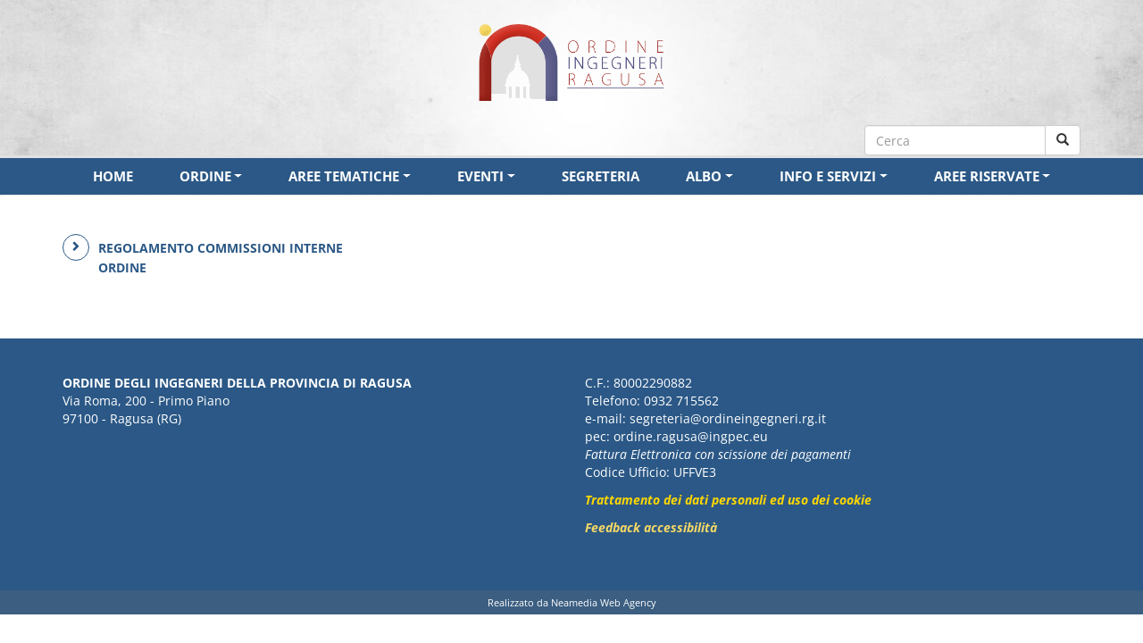

--- FILE ---
content_type: text/html; charset=UTF-8
request_url: https://www.ordineingegneri.rg.it/301/commissioni-interne.html
body_size: 4581
content:
<!DOCTYPE html>
<html lang="it">
<head>
    <meta charset="utf-8">
    <meta name="viewport" content="width=device-width, initial-scale=1.0">
      
  
	<meta name="author" content="Ordine Ingegneri Provincia di Ragusa">
	<meta property="og:image" content="https://www.ordineingegneri.rg.it/tema/fb-img.jpg"/>
	<meta property="og:title" content="Commissioni Interne"/>
	<meta property="og:url" content="https://www.ordineingegneri.rg.it/301/commissioni-interne.html"/>
	<meta name="theme-color" content="#47729d"><!-- Chrome, Firefox OS and Opera -->
	<meta name="msapplication-navbutton-color" content="#47729d"><!-- Windows Phone -->
	<meta name="apple-mobile-web-app-status-bar-style" content="#47729d"><!-- iOS Safari -->
	<link rel="icon" sizes="192x192" href="/tema/cr-logo.png">
	<link rel="icon" href="/tema/favicon.png" type="image/png"/>	
    <title>Commissioni Interne</title>    

    <link href="/_ezbsfiles/css/font-awesome/css/font-awesome.min.css" rel="stylesheet">
    <link href="/_ezbsfiles/css/animate.css" rel="stylesheet">
    <link href="/_ezbsfiles/css/blueimp-gallery.min.css" rel="stylesheet">
    <link href="/_ezbsfiles/css/bootstrap-datepicker3.min.css" rel="stylesheet">
    <link href="/_ezbsfiles/css/bootstrap-datetimepicker.min.css" rel="stylesheet">
    <link href="/_ezbsfiles/css/bootstrap-image-gallery.min.css" rel="stylesheet">
      	<link href="/_ezbsfiles/css/owl-carousel21/owl.carousel.min.css" rel="stylesheet">
        <link href="/_ezbsfiles/css/owl-carousel21/owl.theme.default.min.css" rel="stylesheet">
    <link href="/_ezbsfiles/css/bootstrap.min.css" rel="stylesheet">
    <link href="/_ezbsfiles/css/effetti_hover.css" rel="stylesheet">
    <link href="/_ezbsfiles/css/formValidation.min.css" rel="stylesheet">            <link href="/css/generale.css" rel="stylesheet">
	<link href="/css/generale2.css" rel="stylesheet">	
	<link rel="stylesheet" type="text/css" href="/css/datatables.min.css"/>
	<link href="/_ezbsfiles/css/bootstrap-select.min.css" rel="stylesheet">	
	<link href="/_ezbsfiles/css/form-builder/form-render.css" rel="stylesheet">		
	<link href="/css/opensans.css" rel="stylesheet">
</head>

<body>	
<div class="fondo">
	

<header itemscope itemtype="http://schema.org/WPHeader">
<div class="sez_testata">
	<div class="container"><div class="logo"></div>
  <form class="form-inline searchbox hidden-xs" id="searchForm" role="search" method="GET" action="/search.php"> 
    <label for="cerca" class="sr-only">Cerca</label>
        <div class="input-group">           
            <input type="text" id="cerca" class="form-control" placeholder="Cerca" name="search" autocomplete="off">
            <div class="input-group-btn">
                <button class="btn btn-default" type="submit" aria-label="Cerca nel sito"><i class="glyphicon glyphicon-search" aria-hidden="true"></i></button>
            </div>
        </div>
    </form> 
</div>
	<div class="menu">
		<div class="navbar-header">
            <button type="button" class="navbar-toggle" data-toggle="collapse" data-target=".navbar-ex1-collapse">
                <span class="sr-only">Toggle navigation</span>
                <span class="icon-bar"></span>
                <span class="icon-bar"></span>
                <span class="icon-bar"></span>
            </button>
        </div>
		<nav class="navbar navbar-inverse" itemscope itemtype="http://schema.org/SiteNavigationElement">
			<div class="collapse navbar-collapse navbar-ex1-collapse">
				<ul class="nav navbar-nav">

<li><a itemprop="url" href="/" title="HOME"><span itemprop="name">HOME</span></a>
</li>
<li class="dropdown"><a itemprop="url" class="dropdown-toggle" data-toggle="dropdown" href="/250/ordine.html" title="ORDINE"><span itemprop="name">ORDINE</span></a>
<ul class="dropdown-menu">
<li><a itemprop="url" href="/271/consiglio-dell-ordine.html" title="Consiglio dell'Ordine"><span itemprop="name">Consiglio dell'Ordine</span></a>
</li>
<li class="dropdown-submenu"><a itemprop="url" href="/301/commissioni-interne.html" title="Commissioni Interne"><span itemprop="name">Commissioni Interne</span></a>
<ul class="dropdown-menu">
<li><a itemprop="url" href="/378/regolamento-commissioni-interne-ordine.html" title="REGOLAMENTO COMMISSIONI INTERNE ORDINE"><span itemprop="name">REGOLAMENTO COMMISSIONI INTERNE ORDINE</span></a>
</li>
</ul>
</li>
<li><a itemprop="url" href="/282/in-evidenza.html" title="In Evidenza"><span itemprop="name">In Evidenza</span></a>
</li>
<li><a itemprop="url" href="/272/ordine-informa.html" title="Ordine informa"><span itemprop="name">Ordine informa</span></a>
</li>
<li><a itemprop="url" href="/273/bilanci.html" title="Bilanci"><span itemprop="name">Bilanci</span></a>
</li>
<li><a itemprop="url" href="/439/consiglio-territoriale-disciplina-2022-2026.html" title="Consiglio Territoriale Disciplina 2022/2026"><span itemprop="name">Consiglio Territoriale Disciplina 2022/2026</span></a>
</li>
<li><a itemprop="url" href="/383/ordine-trasparente.html" title="Ordine trasparente"><span itemprop="name">Ordine trasparente</span></a>
</li>
</ul>
</li>
<li class="dropdown"><a itemprop="url" class="dropdown-toggle" data-toggle="dropdown" href="/245/aree-tematiche.html" title="AREE TEMATICHE"><span itemprop="name">AREE TEMATICHE</span></a>
<ul class="dropdown-menu">
<li><a itemprop="url" href="/260/parcelle.html" title="Parcelle"><span itemprop="name">Parcelle</span></a>
</li>
<li><a itemprop="url" href="/261/consulenze-giudiziarie.html" title="Consulenze Giudiziarie"><span itemprop="name">Consulenze Giudiziarie</span></a>
</li>
<li><a itemprop="url" href="/288/ingegneria-forense.html" title="Ingegneria Forense"><span itemprop="name">Ingegneria Forense</span></a>
</li>
<li><a itemprop="url" href="/262/gestione-separata-inps.html" title="Gestione Separata INPS"><span itemprop="name">Gestione Separata INPS</span></a>
</li>
<li><a itemprop="url" href="/263/normative.html" title="Normative"><span itemprop="name">Normative</span></a>
</li>
<li><a itemprop="url" href="/265/formazione.html" title="Formazione"><span itemprop="name">Formazione</span></a>
</li>
</ul>
</li>
<li class="dropdown"><a itemprop="url" class="dropdown-toggle" data-toggle="dropdown" href="/480/eventi.html" title="EVENTI"><span itemprop="name">EVENTI</span></a>
<ul class="dropdown-menu">
<li><a itemprop="url" href="/266/calendario-eventi.html" title="Calendario eventi"><span itemprop="name">Calendario eventi</span></a>
</li>
</ul>
</li>
<li><a itemprop="url" href="/247/segreteria.html" title="SEGRETERIA"><span itemprop="name">SEGRETERIA</span></a>
</li>
<li class="dropdown"><a itemprop="url" class="dropdown-toggle" data-toggle="dropdown" href="/248/albo.html" title="ALBO"><span itemprop="name">ALBO</span></a>
<ul class="dropdown-menu">
<li><a itemprop="url" href="/359/informazioni-sulla-struttura-dell-albo-ingegneri.html" title="Informazioni sulla struttura dell'Albo Ingegneri"><span itemprop="name">Informazioni sulla struttura dell'Albo Ingegneri</span></a>
</li>
<li><a itemprop="url" href="/430/albo-unico-ingegneri-cni.html" title="Albo Unico Ingegneri CNI"><span itemprop="name">Albo Unico Ingegneri CNI</span></a>
</li>
<li><a itemprop="url" href="/268/elenco-iscritti.html" title="Elenco iscritti"><span itemprop="name">Elenco iscritti</span></a>
</li>
<li><a itemprop="url" href="/270/come-iscriversi.html" title="Come iscriversi"><span itemprop="name">Come iscriversi</span></a>
</li>
<li><a itemprop="url" href="/468/consegna-timbro-professionale.html" title="Consegna timbro professionale"><span itemprop="name">Consegna timbro professionale</span></a>
</li>
<li><a itemprop="url" href="/349/elenco-speciale-docenti-universitari-a-tempo-pieno.html" title="Elenco Speciale Docenti Universitari a Tempo Pieno"><span itemprop="name">Elenco Speciale Docenti Universitari a Tempo Pieno</span></a>
</li>
<li class="dropdown-submenu"><a itemprop="url" href="/346/societa-tra-professionisti-stp.html" title="Società tra Professionisti (STP)"><span itemprop="name">Società tra Professionisti (STP)</span></a>
<ul class="dropdown-menu">
<li><a itemprop="url" href="/347/elenco-societa-tra-professionisti-stp.html" title="Elenco Società tra Professionisti STP"><span itemprop="name">Elenco Società tra Professionisti STP</span></a>
</li>
</ul>
</li>
</ul>
</li>
<li class="dropdown"><a itemprop="url" class="dropdown-toggle" data-toggle="dropdown" href="/251/info-e-servizi.html" title="INFO E SERVIZI"><span itemprop="name">INFO E SERVIZI</span></a>
<ul class="dropdown-menu">
<li><a itemprop="url" href="/422/portale-dei-pagamenti.html" title="PORTALE DEI PAGAMENTI"><span itemprop="name">PORTALE DEI PAGAMENTI</span></a>
</li>
<li><a itemprop="url" href="/398/richiesta-assegnazione-pec-e-aumento-spazio-casella-pec.html" title="Richiesta assegnazione PEC e aumento spazio casella PEC"><span itemprop="name">Richiesta assegnazione PEC e aumento spazio casella PEC</span></a>
</li>
<li><a itemprop="url" href="/399/comunicazione-pec.html" title="Comunicazione PEC"><span itemprop="name">Comunicazione PEC</span></a>
</li>
<li><a itemprop="url" href="/384/funzionamento-uffici-della-p-a.html" title="Funzionamento Uffici della P.A"><span itemprop="name">Funzionamento Uffici della P.A</span></a>
</li>
<li><a itemprop="url" href="/342/convenzioni.html" title="Convenzioni"><span itemprop="name">Convenzioni</span></a>
</li>
<li><a itemprop="url" href="/275/strumenti-urbanistici.html" title="Strumenti urbanistici"><span itemprop="name">Strumenti urbanistici</span></a>
</li>
<li><a itemprop="url" href="/276/firma-digitale-e-cns.html" title="Firma Digitale e CNS"><span itemprop="name">Firma Digitale e CNS</span></a>
</li>
<li><a itemprop="url" href="/287/certificazione-delle-competenze.html" title="Certificazione delle competenze"><span itemprop="name">Certificazione delle competenze</span></a>
</li>
<li><a itemprop="url" href="/278/terna-collaudatori.html" title="Terna collaudatori"><span itemprop="name">Terna collaudatori</span></a>
</li>
<li><a itemprop="url" href="/279/iscrizione-elenco-collaudatori.html" title="Iscrizione elenco collaudatori"><span itemprop="name">Iscrizione elenco collaudatori</span></a>
</li>
<li><a itemprop="url" href="/281/delegato-inarcassa.html" title="Delegato Inarcassa"><span itemprop="name">Delegato Inarcassa</span></a>
</li>
<li><a itemprop="url" href="/289/galleria-immagini.html" title="Galleria immagini"><span itemprop="name">Galleria immagini</span></a>
</li>
</ul>
</li>
<li class="dropdown"><a itemprop="url" class="dropdown-toggle" data-toggle="dropdown" href="/354/aree-riservate.html" title="AREE RISERVATE"><span itemprop="name">AREE RISERVATE</span></a>
<ul class="dropdown-menu">
<li class="dropdown-submenu"><a itemprop="url" href="/376/direttivo.html" title="DIRETTIVO"><span itemprop="name">DIRETTIVO</span></a>
<ul class="dropdown-menu">
<li><a itemprop="url" href="/386/verbali-di-consiglio-dell-ordine.html" title="Verbali di Consiglio dell'Ordine"><span itemprop="name">Verbali di Consiglio dell'Ordine</span></a>
</li>
<li><a itemprop="url" href="/457/eventi.html" title="Eventi"><span itemprop="name">Eventi</span></a>
</li>
<li><a itemprop="url" href="/454/collaudatori.html" title="Collaudatori"><span itemprop="name">Collaudatori</span></a>
</li>
</ul>
</li>
<li class="dropdown-submenu"><a itemprop="url" href="/356/area-iscritti.html" title="AREA ISCRITTI"><span itemprop="name">AREA ISCRITTI</span></a>
<ul class="dropdown-menu">
<li><a itemprop="url" href="/355/accesso-iscritti.html" title="Accesso Iscritti"><span itemprop="name">Accesso Iscritti</span></a>
</li>
<li><a itemprop="url" href="/374/download.html" title="Download"><span itemprop="name">Download</span></a>
</li>
<li><a itemprop="url" href="/453/circolari-e-news.html" title="Circolari e News"><span itemprop="name">Circolari e News</span></a>
</li>
</ul>
</li>
<li class="dropdown-submenu"><a itemprop="url" href="/353/area-pubbliche-amministrazioni.html" title="AREA PUBBLICHE AMMINISTRAZIONI"><span itemprop="name">AREA PUBBLICHE AMMINISTRAZIONI</span></a>
<ul class="dropdown-menu">
<li><a itemprop="url" href="/351/elenco-pec-iscritti.html" title="Elenco PEC Iscritti"><span itemprop="name">Elenco PEC Iscritti</span></a>
</li>
</ul>
</li>
</ul>
</li>
</ul>
			</div>
		</nav>
	</div>
</div>
</header>		


<section itemscope itemtype="http://schema.org/WebPage">
</section>

<section>
	<div class="sez_sottopagine">
		<div class="container">
			<div class="row">
		
				<div class="clearfix"></div>	
				<div class="col-md-4 col-sm-12">
					<div class="tpl_sott">
						<i class="tplicona fa fa-chevron-right" alt="REGOLAMENTO COMMISSIONI INTERNE ORDINE"></i>
						<span class="sr-only">REGOLAMENTO COMMISSIONI INTERNE ORDINE</span>
						<div class="testo"><a href="/378/regolamento-commissioni-interne-ordine.html" title="REGOLAMENTO COMMISSIONI INTERNE ORDINE">REGOLAMENTO COMMISSIONI INTERNE ORDINE</a></div>
					</div>
				</div>			
		
			</div>
		</div>
	</div>
</section>
	<footer  itemscope itemtype="https://www.schema.org/WPFooter">
<div class="sez_footer">
	<div class="sez_footer_int">
		<div class="row">
			<div class="col-sm-6">
				<div class="tp_foo1">
					<strong>ORDINE DEGLI INGEGNERI DELLA PROVINCIA DI RAGUSA</strong><br>
Via Roma, 200 - Primo Piano<br>
97100 - Ragusa (RG)
				</div>
			</div>
			<div class="col-sm-6">
				<div class="tp_foo2">
					<p>C.F.: 80002290882<br>
Telefono: 0932 715562<br>
e-mail: segreteria@ordineingegneri.rg.it<br>
pec: ordine.ragusa@ingpec.eu<br>
<em>Fattura Elettronica con scissione dei pagamenti</em><br>
Codice Ufficio: UFFVE3</p><p class="testo"><a href="/5/privacy.html"><span style="color:#FFD700;"><em><strong>Trattamento dei dati personali ed uso dei cookie</strong></em></span></a></p><strong><em><a href="https://www.ordineingegneri.rg.it/491/feedback-accessibilita.html">Feedback accessibilità</a></em></strong>
				</div>
			</div>
		</div>
	</div>
</div>
<div class="sez_footer2"> Realizzato da Neamedia Web Agency</div>

</footer>
</div>
 <div class="modal fade" id="Modal" tabindex="-1" role="dialog" aria-hidden="true">
    <div class="modal-dialog">
        <div class="modal-content">
        </div>
    </div>
</div>
 <!-- JavaScript -->
 <script src="/_ezbsfiles/js/ez.combined.js"></script>
 <script src="/_ezbsfiles/js/bootstrap-datepicker.min.js"></script>
 <script src="/_ezbsfiles/js/bootstrap-datepicker.it.min.js"></script>
 <script src="/_ezbsfiles/js/bootstrap-datetimepicker.min.js"></script>
 <script src="/_ezbsfiles/js/local/bootstrap-datetimepicker.it.js"></script>
 <script src="/_ezbsfiles/js/formValidation.min.js"></script>
 <script src="/_ezbsfiles/js/formvalidation_it_IT.js"></script>
 <script src="/_ezbsfiles/js/fv_bootstrap.min.js"></script>
 <script src="/_ezbsfiles/js/reCaptcha2.min.js"></script>
    <script>
    if ($('#h-captcha-container').length){
        document.write('<script src="https://js.hcaptcha.com/1/api.js?hl=it"><\/script>');
    }
    </script>
 <script src="/_ezbsfiles/js/jquery.validate.min.js"></script>
 <script src="/_ezbsfiles/js/jquery.validate.messages_it.min.js"></script>
  <script src="/_ezbsfiles/js/local/it.js"></script>
  <script src="/_ezbsfiles/js/owl.carousel21.min.js"></script>
  <script src="/_ezbsfiles/js/ezcarousel.js"></script>
 
 
<!--<script src="/js/validator.js"></script>-->
<!--<script src="/_ezbsfiles/js/bootstrap-image-gallery.min.js"></script>-->

 

<script>
$(document).ready(function() {
    //new WOW().init();
    wow = new WOW({ mobile: false })
    wow.init();    
    $('[data-toggle="tooltip"]').tooltip(); 

    $('.print').click(function(e){
        e.preventDefault();
        $(".printable").printThis({loadCSS: "/_ezbsfiles/css/stampa.css"});  
    });

// treeviews
$.fn.extend({
    treed: function (o) {
      
      var openedClass = 'glyphicon-minus-sign';
      var closedClass = 'glyphicon-plus-sign';
      
      if (typeof o != 'undefined'){
        if (typeof o.openedClass != 'undefined'){
        openedClass = o.openedClass;
        }
        if (typeof o.closedClass != 'undefined'){
        closedClass = o.closedClass;
        }
      };
      
        //initialize each of the top levels
        var tree = $(this);
        tree.addClass("tree");
        tree.find('li').has("ul").each(function () {
            var branch = $(this); //li with children ul
            branch.prepend("<i class='indicator glyphicon " + closedClass + "'></i>");
            branch.addClass('branch');
            branch.on('click', function (e) {
                if (this == e.target) {
                    var icon = $(this).children('i:first');
                    icon.toggleClass(openedClass + " " + closedClass);
                    $(this).children().children().toggle();
                }
            })
            branch.children().children().toggle();
        });
        //fire event from the dynamically added icon
      tree.find('.branch .indicator').each(function(){
        $(this).on('click', function () {
            $(this).closest('li').click();
        });
      });
        //fire event to open branch if the li contains an anchor instead of text
        tree.find('.branch>a').each(function () {
            $(this).on('click', function (e) {
                $(this).closest('li').click();
                e.preventDefault();
            });
        });
        //fire event to open branch if the li contains a button instead of text
        tree.find('.branch>button').each(function () {
            $(this).on('click', function (e) {
                $(this).closest('li').click();
                e.preventDefault();
            });
        });
    }
});

//Initialization of treeviews
$('.treeview').treed({openedClass:'glyphicon-chevron-down', closedClass:'glyphicon-chevron-right'});         
});        
</script>
<script type="text/javascript" src="/js/datatables.min.js"></script>
<script src="/_ezbsfiles/js/jquery.bootstrap.wizard.min.js"></script>
<script src="/_ezbsfiles/js/bootstrap-select.min.js"></script>
<link rel="stylesheet" href="/_ezbsfiles/css/bootstrapValidator.min.css"/>
<script type="text/javascript" src="/_ezbsfiles/js/bootstrapValidator.min.js"></script>
<script src="/js/jquery.mask.min.js"></script>
<script src="/js/fullcalendar/fullcalendar.min.js"></script>
<script src='/js/fullcalendar/it.global.min.js'></script>
<script src='/js/fullcalendar/it.global.min.js'></script>

<script src="/js/functions.js"></script>

<script src="/js/bootstrap-editable.js"></script>
<script src="/js/edit2.js"></script>

</body>
</html>




--- FILE ---
content_type: text/html; charset=UTF-8
request_url: https://www.ordineingegneri.rg.it/calcolopaypal.php?quota=0
body_size: 4
content:
0.36

--- FILE ---
content_type: text/css
request_url: https://www.ordineingegneri.rg.it/css/generale.css
body_size: 381
content:
/*Sito ITTSAS - Origine ITT/*

/*GENERALE (Attenzione: non viene caricato nel pannello!!!)*/
	html, body {height: 100%; font-family: 'Open Sans', sans-serif;}
	a {text-decoration:none;}
	a:hover {text-decoration:underline;}
	hr {margin-bottom: 10px;margin-top: 10px; border:1px solid;}
	ul, ol {margin-bottom: 20px;margin-top: 0;}
	h1, h2, h3 {margin:8px 0;}
	.testo {line-height: 1.6em;}
	.nolink {cursor: default;}
	h1, h3,.cloneh1,.artwi1_txt .tpl h2,.artwi1_txt h4,.artwi2_txt h2,.artwi2_txt h4 {font-weight: 400;}
	h2,.cloneh2,.artpagsx_txt h2,.artwi1_txt h3,.artwi2_txt h3 {font-weight: 400;}
	.table > tbody > tr > td {padding:8px 3px;}

--- FILE ---
content_type: text/css
request_url: https://www.ordineingegneri.rg.it/css/generale2.css
body_size: 9655
content:
/*Sito ITTSAS - Origine ITT/*

/*GENERALE (Attenzione: viene caricato nel pannello!!!)*/



/*CARATTERISTICHE GENERALI ------------------------------------------------------------------*/

/*FONDO, TESTATA, LOGO*/
	.fondo{}
	.sez_testata{text-align:center; margin:0; /*border-bottom-width:1px; border-bottom-style:solid;*/ background: url("/tema/header.jpg") no-repeat scroll center center;-webkit-background-size:100% auto; -moz-background-size:100% auto; -o-background-size:100% auto; background-size:100% auto;}
	.logo{text-align:left;background:url("/tema/logo.png") no-repeat scroll center center;margin:20px auto; -webkit-background-size:auto 100%; -moz-background-size:auto 100%; -o-background-size:auto 100%; background-size:auto 100%;}
			
/*MENU*/
	.menu {margin:0 auto;float: none; font-family: 'Open Sans', sans-serif;font-weight: 400; border-bottom-width:3px; border-top-style:solid;}
	.navbar {border-radius: 0;margin:0;min-height: 35px;}
		
	.navbar .navbar-nav > li > a {padding: 15px;line-height: 35px;font-size: 17px;font-weight:bold;} /*Voce principale*/
	.navbar .navbar-nav > li > a:focus {} /*Voce principale secondo click*/
	.navbar .navbar-nav > li > a:hover {} /*Voce principale hover*/
		
	.navbar {background: transparent;border: none;}
	.navbar .navbar-nav > .open > a, .navbar .navbar-nav > .open > a:hover, .navbar .navbar-nav > .open > a:focus {} /*Voce principale cliccata*/

	.dropdown-menu  {min-width:220px; font-size: 15px;} /*Finestra sottovoci*/
	.dropdown-menu > li > a {white-space: normal;} /*Sottovoci*/
	.dropdown-menu > li > a:hover {} /*Sottovoci hover*/

	.dropdown-submenu {position:relative;}
	.dropdown-submenu>.dropdown-menu {top:0;left:100%;margin-top:-6px;margin-left:-1px;-webkit-border-radius:0 6px 6px 6px;-moz-border-radius:0 6px 6px 6px;border-radius:0 6px 6px 6px;}
	.dropdown-submenu:hover>.dropdown-menu {display:block;}
	.dropdown-submenu>a:after {display:block;content:" ";float:right;width:0;height:0;border-color:transparent;border-style:solid;border-width:5px 0 5px 5px;margin-top:5px;margin-right:-10px;}
	.dropdown-submenu:hover>a:after {}
	.dropdown-submenu.pull-left {float:none;}
	.dropdown-submenu.pull-left>.dropdown-menu {left:-100%;margin-left:10px;-webkit-border-radius:6px 0 6px 6px;-moz-border-radius:6px 0 6px 6px;border-radius:6px 0 6px 6px;}

/*CAROUSEL (TIPO NEAMEDIA)*/
	.sez_slide{position:relative;}
	.sez_slide_int1 {margin:0 auto;position:relative;border-bottom-width:3px; border-bottom-style:solid;}
	.carousel-inner,.carousel-inner .item,.carousel-inner .active {height: 100%;}
	.carousel-control.left {display:none;/*background-image: linear-gradient(to right, rgba(0, 0, 0, 0.1) 0%, rgba(0, 0, 0, 0) 100%);background-repeat: repeat-x;*/}
	.carousel-indicators{display:none;}
	.carousel-control.right {display:none;/*background-image: linear-gradient(to right, rgba(0, 0, 0, 0) 0%, rgba(0, 0, 0, 0.1) 100%);background-repeat: repeat-x;left: auto;right: 0;*/}
	.slidetxt1a {animation-delay: 1s;}
	.slidetxt1b {animation-delay: 1.3s;}
	.slidetxt1c {animation-delay: 1.8s;}

/*SEZIONE SOTTOPAGINE*/
	.sez_sottopagine{padding:40px 0; border-top-width:1px; border-top-style:dotted;}
	.tpl_sott {min-height:30px;}
	.tpl_sott > .testo {margin:8px 0 8px 40px;}
	.tpl_sott > i {float:left;font-size:11px; height:30px; line-height:28px; width:30px;border-width:1px; border-style:solid; border-radius:50%; text-align:center; margin:-5px 10px 0 0;}
	.tpl_sott > i:hover {}

/*MODULO CONTATTI E FORM BUILDER*/
	.btn-primary {} 
	.btn-primary:hover{} 
	.form-group {margin-bottom: 25px;}
	.checkbox-group {margin-left: 15px;}
	.checkbox-group label {font-weight:normal;}
	.form-group .labelcheck {display:inline;font-weight: normal;}

/*CONDIVISIONE SOCIAL*/
	ul.share-buttons{list-style: none;padding: 0;}
	ul.share-buttons li{display: inline;padding: 0 3px;}
	ul.share-buttons img{width: 32px;}

/*VARIANTI DIREZIONI*/
	.sinistra{text-align:left;} .centro{text-align:center;} .destra{text-align:right;}

/*VARIANTI PADDING SEZIONE*/	
	.sez_tpl{padding:40px 0;}
	.tpl_padding1 {padding:40px 0;} .tpl_padding2 {padding:40px 0 0 0;} .tpl_padding3 {padding:0 0 40px 0;} .tpl_padding4 {padding:0;}

/*PAGINAZIONE*/
	.pagination > li > a, .pagination > li > span {border-width:1px; border-style:solid;}

/*TEMPLATE E WIDGET*/
	.sez_tpl{margin:0;}
	.container {position:relative;}

	/*A B F*/
	.tpl > h1,.tpl > h2,.testo > h2,.tpl > h3,.testo > h3,.tpl > .testo {margin:8px 0;}
	.tpl .immagine {text-align: center;}
	.tpl .immagine img, .tpl .immagine a img {margin:8px 0;max-width:100%; height:auto;text-align: center;}
	.tpl .btnlink{margin:10px 0 0 0; padding-bottom:15px; font-weight: bold}
	.tpl .btnlink a{margin:8px 0;padding:2px 10px;}
	.tpl .btnlink a:hover{text-decoration:none;}
	.A12, .A13 {padding-left:0;}
	.A15 {padding-right:0;}
	
	/*C*/
	.tpl2 > h2,.tpl2 > h3,.tpl2 > .testo {margin:8px 0 8px 50px;}
	.tpl2 > i {float:left;font-size:16px; height:40px; line-height:40px; width:40px; border-radius:50%; text-align:center; margin:-7px 10px 0 0;border-width:1px; border-style:solid;}
		.tpl2 > i:hover {border-width:1px; border-style:solid;}
	.tpl2 .btnlink{margin:10px 0 0 50px;padding-bottom: 15px;}
	.tpl2 .btnlink a{margin:8px 0;padding:2px 10px;}
	.tpl2 .btnlink a:hover{text-decoration:none;}
	
	/*D*/
	.tpl3 {padding-bottom:10px;}
	.tpl3 > h1,.tpl3 > h2,.tpl3 > h3,.tpl3 > .testo {margin:8px 20px;}
	.tpl3 .immagine {text-align: center;}
	.tpl3 .immagine img,  .tpl3 .immagine a img {margin:0 0 8px 0;max-width:100%; height:auto;}
	.tpl3 .btnlink{margin:15px 0 15px 0}
	.tpl3 .btnlink a{margin:8px 20px;padding:2px 10px;}
	.tpl3 .btnlink a:hover{text-decoration:none;}
	
	/*E*/
	.tpl4 {position: relative;padding-bottom: 10px; border-width:1px; border-style:solid;}
	.tpl4 > h1,.tpl4 > h2,.tpl4 > h3,.tpl4 > .testo {margin:8px 20px;}
	.tpl4 .icona {left:0;margin:auto;position:absolute;right:0;}
	.tpl4 .icona i {border-radius:50%; margin:0; border-width:2px; border-style:solid;}
		.tpl4 .icona i:hover {}
	.tpl4 .btnlink{margin:15px 0 15px 0}
	.tpl4 .btnlink a{margin:8px 20px;padding:2px 10px;}
	.tpl4 .btnlink a:hover{text-decoration:none;}

	/*G*/	
	.tpl5 {max-width:100%;margin:8px 0;overflow: hidden; height:auto;} /*Gli altri parametri sono su effetti_hover.php*/
	.tpl5admin img {max-width:100%;} /*Vale solo per il pannello*/
	
	/*Galleria 1 2 3*/
	.tpl_gal {margin:10px 0 0 0;}
	.tpl_gal > img {margin:8px 0;max-width:100%; height:auto;}
	.tpl_gal > div > img {max-width:100%; height:auto;margin:15px 0;}
	.tpl_gal .thumbnail{border:none;padding:0;}
	
	/*Galleria 4 5*/
	.gallery2 {margin:10px 0 20px 0;}
	.gallery2 > .col-xs-6, .gallery2 > .col-xs-4{padding:0 !important;}
	.gallery2 .thumbnail{border:none;padding:0;margin-bottom:0;}
	.gallery2 .tpl_gal{margin:0;}
	
	/*Gallery_carousel*/
	#owl-gallery .item{margin: 3px;}
	#owl-gallery{padding: 15px;}
	#owl-gallery .item img{display: block;width: 100%;height: auto;}
	#owl-gallery .thumbnail{margin-bottom:0;border:none;padding:0;}
	.owl-pagination{margin-top:8px;}
	.owlcarousel2 .owl-pagination{display:none;}
	
	/*Pagina e widget News */
	.artpagsx{padding-left:0;}
	.artpagsx_img {padding-left:0;padding-top:10px;}
	.artpagdx {padding:0; border-left:1px solid;}
	.artpagdx a {font-weight: bold;}
	.artpagsx_txt > h2,.artpagsx_txt > h3 {margin:8px 0 8px 0;} .artpagsx_txt > .testo {margin:8px 0 20px 0;}
	.artpagsx_img > a > div {margin-bottom:20px;background-repeat: no-repeat; background-position: center center;-webkit-background-size:100% auto;-moz-background-size:100% auto;-o-background-size:100% auto;background-size:100% auto;}
	.artwi1_img {margin:8px 0 16px 0;background-repeat: no-repeat; background-position: center center;-webkit-background-size: 100% auto;-moz-background-size: 100% auto;-o-background-size: 100% auto;background-size:100% auto;}
	.artwi1_txt h2 {text-align:center;}
	.artdetsx{padding:0;}
	.artdetsx > header > h1,.artdetsx > header > h3 {margin:0px 0 15px 0;}
	.artdetsx img{margin:8px 0;}
	.artdetdx_txt {padding:0;}
	.artdetdx_txt > h2 {margin:8px 0;}.artdetdx_txt > h3 {margin:0 0 8px 0;}
	.artdetdx_img {padding-left:0;padding-top:0;}
	.artdetdx_img > div {background-repeat: no-repeat; background-position: center center;-webkit-background-size:100% auto;-moz-background-size:100% auto;-o-background-size:100% auto;background-size:100% auto;}
	.artdetdx {padding:0; border-left-width:1px; border-left-style:dotted;}
	.artdetdx_arc{padding-bottom:20px;}
	.bordonews{border-top-width:10px; border-top-style:solid;}

/*FOOTER*/
	.tp_foo1{margin-bottom:30px;font-weight:normal; font-size:14px;margin-bottom:20px;}
	.tp_foo1 > h4{font-weight:bold;}
	.tp_foo2{margin-bottom:30px;font-weight:normal; font-size:14px;margin-bottom:20px;}
	.tp_foo2 > h5{font-weight:normal; padding-bottom: 10px;}
	.tp_foo2 > p{font-weight:normal; font-size:14px;}
	.tp_foo2 > img{margin:3px;}
	.tp_foo3{margin-bottom:30px;}
	.tp_foo3 > h5{font-weight:normal;padding-bottom: 10px;}
	.tp_foo3 > p{font-weight:normal; font-size:14px;}	
	.tp_foo3 > h5 > img{margin: 0 10px 20px 0;}
	
	.sez_footer {padding:40px 0;margin-top: 20px;}
	.sez_footer_int {margin:0 auto; padding:0 15px;}
	.sez_footer2 {font-size: 11px;padding: 6px 0;text-align: center;}

/*BARRA LOGIN*/
.logged_user {border-bottom-width:1px; border-bottom-style:solid;padding: 5px 30px;text-align: right;}

/*EXTRABOX*/
.extrabox1{padding:20px 50px;background: url("/tema/blocco1.jpg") no-repeat scroll center center;-webkit-background-size:100% auto; -moz-background-size:100% auto; -o-background-size:100% auto; background-size:100% auto;}
.extrabox1 h2{color:#ffffff;}
.extrabox2{padding:20px 50px;background: url("/tema/blocco2.jpg") no-repeat scroll center center;-webkit-background-size:100% auto; -moz-background-size:100% auto; -o-background-size:100% auto; background-size:100% auto;}
.extrabox2 h2{color:#ffffff;}


/*COLORI GENERALI ---------------------------------------------------------------------------*/

/*FONT GENERALE*/
	.testo a {color:#2b5886;} /*Visibile nelle sottopagine*/
	.testo a:hover {color:#2b5886;}
	.testo a:focus {color:#2b5886;}

	:focus, .form-control:focus, .pagination > li > a:focus {outline: 1px dotted!important; outline-offset: 0px;} /*Accessibilità*/
	a {font-weight: bold;} /*Accessibilità*/

/*FONDO, TESTATA, LOGO*/
	.sez_testata{border-bottom-color:#ffcc00;}

/*MENU*/
	.menu {background:#2b5886/*rgba(0, 0, 0, 0.7) url("/tema/fondomenu.jpg") repeat-x scroll center center*/;border-top-color: #e1e1e1;}
	.navbar .navbar-nav > li > a,.navbar .navbar-nav > li > a:focus {color: #ffffff;} /*Voce principale*/
	.navbar .navbar-nav > li > a:hover {color: #f5d965;} /*Voce principale hover*/
	.navbar .navbar-nav > .open > a, .navbar .navbar-nav > .open > a:hover, .navbar .navbar-nav > .open > a:focus {color: #f5d965; background:#3b5e81;} /*Voce principale cliccata*/
	ul.nav .dropdown-menu  {background:#3b5e81/*rgba(40, 40, 40, 0.95)*/;} /*Finestra sottovoci*/
	ul.nav .dropdown-menu > li > a {color:#ffffff;} /*Sottovoci*/
	ul.nav .dropdown-menu > li > a:hover {color:#f5d965;background:rgba(60, 60, 60, 0.4);} /*Sottovoci hover*/
	.dropdown-submenu>a:after {border-left-color:#cccccc;} /*Freccetta sottovoci*/
	.dropdown-submenu:hover>a:after {border-left-color:#ffffff;} /*Freccetta sottovoci hover*/

/*CAROUSEL (TIPO NEAMEDIA)*/
	.sez_slide_int1 {border-bottom-color:#f5d965;}
	.slidetxt1a {color:#576379;}.slidetxt1b {color:#ffffff;}.slidetxt1c {color:#8BBA1E;} /*Testi slide 1*/
	.slidetxt2a {color:#ffffff;}.slidetxt2b {color:#ffffff;}.slidetxt2c {color:#ffffff;} /*Testi slide 3*/
	.slidetxt3a {color:#ffffff;}.slidetxt3b {color:#ffffff;}.slidetxt3c {color:#ffffff;} /*Testi slide 3*/

/*SEZIONE SOTTOPAGINE*/
	.sez_sottopagine{border-top-color:#dddddd;}
	.tpl_sott > i {border-color:#2b5886; color:#2b5886; font-weight:bold;}
		.tpl_sott > i:hover {}
	.tpl_sott a {font-weight:bold;}

/*MODULO CONTATTI*/
	.btn-primary {background-color: #2b5885;border-color: #2b5885;color: #ffffff;} 
	.btn-primary:hover{background-color: #224364;border-color: #224364;}

/*PAGINAZIONE*/
	.pagination > li > a, .pagination > li > span {background-color: #ffffff;border-color: #dddddd;color: #666666;font-weight: bold;}
	.pagination > .active > a, .pagination > .active > span, .pagination > .active > a:hover, .pagination > .active > span:hover, .pagination > .active > a:focus, .pagination > .active > span:focus {background-color: #666666;border-color: #666666;color: #ffffff;}
	.pagination > li > a:hover,.pagination > li > span:hover,.pagination > li > a:focus,.pagination > li > span:focus {color: #666666;background-color: #eeeeee;border-color: #dddddd;}
	.pagination > .disabled > span, .pagination > .disabled > span:hover {color: #666666;}

/*TEMPLATE E WIDGET*/

	/*Pagina e widget News */
	.artdetdx {padding:0; border-left-color: #bbbbbb;} /*Bordo col dx nella pagina categoria*/
	.bordonews{border-top-color: #f5d965;} /*Bordo separazione dalla testata*/

/*FOOTER*/
	.tp_foo1{color:#ffffff;}
		.tp_foo1 a{color:#f5d965;}
		.tp_foo1 > h4{color:#ffffff;}
	.tp_foo2{color:#ffffff;}
		.tp_foo2 a{color:#f5d965;}
		.tp_foo2 > h5{color:#ffffff;}
		.tp_foo2 > p{color:#ffffff;}
		.tp_foo2 > img{}
	.tp_foo3{margin-bottom:30px;}
		.tp_foo3 a{color:#f5d965;}
		.tp_foo3 > h5{color:#ffffff;}
		.tp_foo3 > p{color:#ffffff;}	
		.tp_foo3 > h5 > img{}
	
	.sez_footer {background:#2b5886;}
		.sez_footer_int {}
	.sez_footer2 {background:#3b5e81;color: #ffffff;}
		.sez_footer2 a {color: #f5d965;font-weight: bold;}

/*BARRA LOGIN*/
.logged_user {background-color: #eeeeee;border-bottom-color: #dddddd;}



/*COLORI NEGLI STILI ------------------------------------------------------------------------*/

/*TUTTI GLI STILI*/	
	/*H2*/		/*G*/figure.effect-alex h2 {color: #555555;}			
	/*TXT*/		/*G*/figure.effect-alex p {color: #ffffff;}
	/*PUL*/	    /*G*/figure.effect-alex a {background: #2b5885;color: #ffffff;}
	/*PULH*/	/*G*/figure.effect-alex a:hover {background: #224364;}
	
	/*H2*/		/*G*/figure.effect-sadie h2 {color: #ffffff;}			
	/*TXT*/		/*G*/figure.effect-sadie p {color: #ffffff;}
	/*PUL*/	    /*G*/figure.effect-sadie a {background: #2b5885;color: #ffffff;}
	/*PULH*/	/*G*/figure.effect-sadie a:hover {background: #224364;}
	
	/*GENER*/	/*G*/figure.effect-sarah {background: #666666;}
	/*H2*/		/*G*/figure.effect-sarah h2 {color: #ffffff;}
	/*TXT*/		/*G*/figure.effect-sarah p {color: #ffffff;}
	/*PUL*/	    /*G*/figure.effect-sarah a {background: #2b5885;color: #ffffff;}
	/*PULH*/	/*G*/figure.effect-sarah a:hover {background: #224364;}
	
	/*GENER*/	/*G*/figure.effect-roxy {background: rgba(0,0,0,1);}
	/*H2*/		/*G*/figure.effect-roxy h2 {color: #ffffff;}
	/*TXT*/		/*G*/figure.effect-roxy p {color: #ffffff;}
	/*PUL*/	    /*G*/figure.effect-roxy a {background: #2b5885;color: #ffffff;border-color:#FFFFFF;}
	/*PULH*/	/*G*/figure.effect-roxy a:hover {background: #224364;}



/*STILI SINGOLI*/
.tpl_fondo1 {background:#f1f1f1;} 
	/*H1*/		/*ABF*/.tpl_fondo1 .tpl h1,/*E*/.tpl_fondo1 .tpl4 h1,/*Clone*/.tpl_fondo1 .cloneh1 {color:#2b5886;}
				/*D*/.tpl_fondo1 .tpl3 h1 {color:#2b5886;}
	/*H2*/		/*ABF*/.tpl_fondo1 .tpl h2,/*C*/.tpl_fondo1 .tpl2 h2,/*E*/.tpl_fondo1 .tpl4 h2,/*Clone*/.tpl_fondo1 .cloneh2  {color:#9c2319;}
				/*D*/.tpl_fondo1 .tpl3 h2 {color:#9c2319;}
	/*H3*/		/*ABF*/.tpl_fondo1 .tpl h3,/*C*/.tpl_fondo1 .tpl2 h3,/*E*/.tpl_fondo1 .tpl4 h3 {color:#8f7300;}
				/*D*/.tpl_fondo1 .tpl3 h3 {color:#8f7300;}
	/*TXT*/		/*ABF*/.tpl_fondo1 .tpl .testo,/*C*/.tpl_fondo1 .tpl2 .testo,/*E*/.tpl_fondo1 .tpl4 .testo {color:#3F3F3F;}
				/*D*/.tpl_fondo1 .tpl3 .testo {color:#3F3F3F;}
	/*LINK*/	/*ABF*/.tpl_fondo1 .tpl a,/*C*/.tpl_fondo1 .tpl2 a,/*E*/.tpl_fondo1 .tpl4 a {color:#2b5886;}
				/*D*/.tpl_fondo1 .tpl3 a {color:#2b5886;}
	/*PUL*/		/*ABF*/.tpl_fondo1 .tpl .btnlink a,/*C*/.tpl_fondo1 .tpl2 .btnlink a,/*E*/.tpl_fondo1 .tpl4 .btnlink a,
				/*Gal carousel1*/.tpl_fondo1 .owl-theme .owl-nav [class*="owl-"], .tpl_fondo1 .owl-theme .owl-dots .owl-dot.active span, .tpl_fondo1 .owl-theme .owl-dots .owl-dot:hover span {color:#ffffff;background:#2b5885;}
				/*D*/.tpl_fondo1 .tpl3 .btnlink a {color:#ffffff;background:#2b5885;}
	/*PULH*/	/*ABF*/.tpl_fondo1 .tpl .btnlink a:hover,/*C*/.tpl_fondo1 .tpl2 .btnlink a:hover,/*E*/.tpl_fondo1 .tpl4 .btnlink a:hover,
				/*Gal carousel1*/.tpl_fondo1 .owl-theme .owl-nav [class*="owl-"]:hover, .tpl_fondo1 .owl-theme .owl-dots .owl-dot span  {color:#ffffff;background:#224364;}
				/*D*/.tpl_fondo1 .tpl3 .btnlink a:hover {color:#ffffff; background:#2b5886;}
	/*ICO-SX*/	/*C*/.tpl_fondo1 .tpl2 > i {border-color:#9c2319; color:#9c2319;}
	/*ICO-SXH*/	/*C*/.tpl_fondo1 .tpl2 > i:hover {border-color:#9c2319; color:#ffffff; background-color:#9c2319;} 
	/*BORDO*/	/*E*/.tpl_fondo1 .tpl4 {border-color:#bbbbbb;}
	/*ICO-UP*/	/*E*/.tpl_fondo1 .tpl4 .icona i {color:#FFFFFF; background:#2b5886; border-color:#cccccc;}
	/*FONDO*/	/*D*/.tpl_fondo1 .tpl3 {background:#FFFFFF;}
	/*H2*/		/*H*/.tpl_fondo1 .tpl .tpl_fascia h2 {color: #ffffff;}
	/*TXT*/		/*H*/.tpl_fondo1 .tpl .tpl_fascia .testo {color:#ffffff;}
	/*FASCIA*/	/*H*/.tpl_fondo1 .tpl_fascia {background:#2b5886;}

	/*TIT CAT*/	.tpl_fondo1 .artwi1_txt h2,.tpl_fondo1 .artwi2_txt h2 {color:#2b5886;}
	/*TIT WID*/	.tpl_fondo1 .artwi1_txt h3 a,.tpl_fondo1 .artwi2_txt h3 a,.tpl_fondo1 .artpagsx_txt h2 a,.tpl_fondo1 .artpagdx a,.tpl_fondo1 .artwi1_txt h2 a{color:#9c2319;}
	/*DATA*/	.tpl_fondo1 .artpagsx_txt h3,.tpl_fondo1 .artpagdx h4,.tpl_fondo1 .artwi1_txt h4,.tpl_fondo1 .artwi2_txt h4 {color:#8f7300;}
	/*TXT*/		.tpl_fondo1 .artpagsx_txt .testo,.tpl_fondo1 .artwi1_txt .testo,.tpl_fondo1 .artwi2_txt .testo {color:#3F3F3F;}
	/*LINEE*/	.tpl_fondo1 hr,.tpl_fondo1 .artpagdx {color:#dddddd;}
	/*GAL*/		.tpl_fondo1 #gallery_thumb a {color:#9c2319;}

.tpl_fondo2 {background:#eeda87;}
	/*H1*/		/*ABF*/.tpl_fondo2 .tpl h1,/*E*/.tpl_fondo2 .tpl4 h1,/*Clone*/.tpl_fondo2 .cloneh1 {color:#2b5886;}
				/*D*/.tpl_fondo2 .tpl3 h1 {color:#2b5886;}
	/*H2*/		/*ABF*/.tpl_fondo2 .tpl h2,/*C*/.tpl_fondo2 .tpl2 h2,/*E*/.tpl_fondo2 .tpl4 h2,/*Clone*/.tpl_fondo2 .cloneh2  {color:#9c2319;}
				/*D*/.tpl_fondo2 .tpl3 h2 {color:#9c2319;}
	/*H3*/		/*ABF*/.tpl_fondo2 .tpl h3,/*C*/.tpl_fondo2 .tpl2 h3,/*E*/.tpl_fondo2 .tpl4 h3 {color:#999999;}
				/*D*/.tpl_fondo2 .tpl3 h3 {color:#A9A9A9;}
	/*TXT*/		/*ABF*/.tpl_fondo2 .tpl .testo,/*C*/.tpl_fondo2 .tpl2 .testo,/*E*/.tpl_fondo2 .tpl4 .testo {color:#3F3F3F;}
				/*D*/.tpl_fondo2 .tpl3 .testo {color:#3F3F3F;}
	/*LINK*/	/*ABF*/.tpl_fondo2 .tpl a,/*C*/.tpl_fondo2 .tpl2 a,/*E*/.tpl_fondo2 .tpl4 a {color:#2b5886;}
				/*D*/.tpl_fondo2 .tpl3 a {color:#2b5886;}
	/*PUL*/		/*ABF*/.tpl_fondo2 .tpl .btnlink a,/*C*/.tpl_fondo2 .tpl2 .btnlink a,/*E*/.tpl_fondo2 .tpl4 .btnlink a,
				/*Gal carousel1*/.tpl_fondo2 .owl-theme .owl-nav [class*="owl-"], .tpl_fondo2 .owl-theme .owl-dots .owl-dot.active span, .tpl_fondo2 .owl-theme .owl-dots .owl-dot:hover span {color:#ffffff;background:#2b5885;}
				/*D*/.tpl_fondo2 .tpl3 .btnlink a {color:#ffffff;background:#2b5885;}
	/*PULH*/	/*ABF*/.tpl_fondo2 .tpl .btnlink a:hover,/*C*/.tpl_fondo2 .tpl2 .btnlink a:hover,/*E*/.tpl_fondo2 .tpl4 .btnlink a:hover,
				/*Gal carousel1*/.tpl_fondo2 .owl-theme .owl-nav [class*="owl-"]:hover, .tpl_fondo2 .owl-theme .owl-dots .owl-dot span  {color:#ffffff;background:#224364;}
				/*D*/.tpl_fondo2 .tpl3 .btnlink a:hover {color:#ffffff; background:#224364;}
	/*ICO-SX*/	/*C*/.tpl_fondo2 .tpl2 > i {border-color:#9c2319; color:#9c2319;}
	/*ICO-SXH*/	/*C*/.tpl_fondo2 .tpl2 > i:hover {border-color:#9c2319; color:#eeda87; background-color:#9c2319;} 
	/*BORDO*/	/*E*/.tpl_fondo2 .tpl4 {border-color:#999999;}
	/*ICO-UP*/	/*E*/.tpl_fondo2 .tpl4 .icona i {color:#eeda87; background:#2b5886; border-color:#999999;}
	/*FONDO*/	/*D*/.tpl_fondo2 .tpl3 {background:#FFFFFF;}
	/*H2*/		/*H*/.tpl_fondo2 .tpl .tpl_fascia h2 {color: #ffffff;}
	/*TXT*/		/*H*/.tpl_fondo2 .tpl .tpl_fascia .testo {color:#ffffff;}
	/*FASCIA*/	/*H*/.tpl_fondo2 .tpl_fascia {background:#2b5886;}

	/*TIT CAT*/	.tpl_fondo2 .artwi1_txt h2,.tpl_fondo2 .artwi2_txt h2 {color:#2b5886;}
	/*TIT WID*/	.tpl_fondo2 .artwi1_txt h3 a,.tpl_fondo2 .artwi2_txt h3 a,.tpl_fondo2 .artpagsx_txt h2 a,.tpl_fondo2 .artpagdx a,.tpl_fondo2 .artwi1_txt h2 a{color:#9c2319;}
	/*DATA*/	.tpl_fondo2 .artpagsx_txt h3,.tpl_fondo2 .artpagdx h4,.tpl_fondo2 .artwi1_txt h4,.tpl_fondo2 .artwi2_txt h4 {color:#999999;}
	/*TXT*/		.tpl_fondo2 .artpagsx_txt .testo,.tpl_fondo2 .artwi1_txt .testo,.tpl_fondo2 .artwi2_txt .testo {color:#3F3F3F;}
	/*LINEE*/	.tpl_fondo2 hr,.tpl_fondo2 .artpagdx {color:#999999;}
	/*GAL*/		.tpl_fondo2 #gallery_thumb a {color:#9c2319;}
	
.tpl_fondo3 {background:#2b5886;}
	/*H1*/		/*ABF*/.tpl_fondo3 .tpl h1,/*E*/.tpl_fondo3 .tpl4 h1,/*Clone*/.tpl_fondo3 .cloneh1  {color:#ffffff;}
				/*D*/.tpl_fondo3 .tpl3 h1 {color:#2b5886;}
	/*H2*/		/*ABF*/.tpl_fondo3 .tpl h2,/*C*/.tpl_fondo3 .tpl2 h2,/*E*/.tpl_fondo3 .tpl4 h2,/*Clone*/.tpl_fondo3 .cloneh2 {color:#f5d965;}
				/*D*/.tpl_fondo3 .tpl3 h2 {color:#9c2319;}
	/*H3*/		/*ABF*/.tpl_fondo3 .tpl h3,/*C*/.tpl_fondo3 .tpl2 h3,/*E*/.tpl_fondo3 .tpl4 h3 {color:#e1e1e1;}
				/*D*/.tpl_fondo3 .tpl3 h3 {color:#8f7300;}
	/*TXT*/		/*ABF*/.tpl_fondo3 .tpl .testo,/*C*/.tpl_fondo3 .tpl2 .testo,/*E*/.tpl_fondo3 .tpl4 .testo {color:#ffffff;}
				/*D*/.tpl_fondo3 .tpl3 .testo {color:#3F3F3F;}
	/*LINK*/	/*ABF*/.tpl_fondo3 .tpl a,/*C*/.tpl_fondo3 .tpl2 a,/*E*/.tpl_fondo3 .tpl4 a {color:#ffcc00;}
				/*D*/.tpl_fondo3 .tpl3 a {color:#2b5886;}
	/*PUL*/		/*ABF*/.tpl_fondo3 .tpl .btnlink a,/*C*/.tpl_fondo3 .tpl2 .btnlink a,/*E*/.tpl_fondo3 .tpl4 .btnlink a,
				/*Gal carousel1*/.tpl_fondo3 .owl-theme .owl-nav [class*="owl-"], .tpl_fondo3 .owl-theme .owl-dots .owl-dot.active span, .tpl_fondo3 .owl-theme .owl-dots .owl-dot:hover span {color:#2b5886;background:#f5d965;}
				/*D*/.tpl_fondo3 .tpl3 .btnlink a {color:#ffffff;background:#2b5885;}
	/*PULH*/	/*ABF*/.tpl_fondo3 .tpl .btnlink a:hover,/*C*/.tpl_fondo3 .tpl2 .btnlink a:hover,/*E*/.tpl_fondo3 .tpl4 .btnlink a:hover,
				/*Gal carousel1*/.tpl_fondo3 .owl-theme .owl-nav [class*="owl-"]:hover, .tpl_fondo3 .owl-theme .owl-dots .owl-dot span {color:#2b5886;background:#ffffff;}
				/*D*/.tpl_fondo3 .tpl3 .btnlink a:hover {color:#ffffff; background:#224364;}
	/*ICO-SX*/	/*C*/.tpl_fondo3 .tpl2 > i {border-color:#f5d965; color:#f5d965;}
	/*ICO-SXH*/	/*C*/.tpl_fondo3 .tpl2 > i:hover {border-color:#f5d965; color:#2b5886; background-color:#f5d965;} 
	/*BORDO*/	/*E*/.tpl_fondo3 .tpl4 {border-color:#cccccc;}
	/*ICO-UP*/	/*E*/.tpl_fondo3 .tpl4 .icona i {color:#f5d965; background:#2b5886; border-color:#cccccc;}
	/*FONDO*/	/*D*/.tpl_fondo3 .tpl3 {background:#FFFFFF;}
	/*H2*/		/*H*/.tpl_fondo3 .tpl .tpl_fascia h2 {color: #ffffff;}
	/*TXT*/		/*H*/.tpl_fondo3 .tpl .tpl_fascia .testo {color:#ffffff;}
	/*FASCIA*/	/*H*/.tpl_fondo3 .tpl_fascia {background:#2b5886;}

	/*TIT CAT*/	.tpl_fondo3 .artwi1_txt h2,.tpl_fondo3 .artwi2_txt h2 {color:#ffffff;}
	/*TIT WID*/	.tpl_fondo3 .artwi1_txt h3 a,.tpl_fondo3 .artwi2_txt h3 a,.tpl_fondo3 .artpagsx_txt h2 a,.tpl_fondo3 .artpagdx a,.tpl_fondo3 .artwi1_txt h2 a{color:#f5d965;}
	/*DATA*/	.tpl_fondo3 .artpagsx_txt h3,.tpl_fondo3 .artpagdx h4,.tpl_fondo3 .artwi1_txt h4,.tpl_fondo3 .artwi2_txt h4 {color:#e1e1e1;}
	/*TXT*/		.tpl_fondo3 .artpagsx_txt .testo,.tpl_fondo3 .artwi1_txt .testo,.tpl_fondo3 .artwi2_txt .testo {color:#ffffff;}
	/*LINEE*/	.tpl_fondo3 hr,.tpl_fondo3 .artpagdx {color:#aaaaaa;}
	/*GAL*/		.tpl_fondo3 #gallery_thumb a {color:#f5d965;}


.tpl_fondo4 {background:#ffffff;}
	/*H1*/		/*ABF*/.tpl_fondo4 .tpl h1,/*E*/.tpl_fondo4 .tpl4 h1,/*Clone*/.tpl_fondo4 .cloneh1  {color:#2b5886;}
				/*D*/.tpl_fondo4 .tpl3 h1 {color:#2b5886;}
	/*H2*/		/*ABF*/.tpl_fondo4 .tpl h2,/*C*/.tpl_fondo4 .tpl2 h2,/*E*/.tpl_fondo4 .tpl4 h2,/*Clone*/.tpl_fondo4 .cloneh2  {color:#9c2319;}
				/*D*/.tpl_fondo4 .tpl3 h2 {color:#9c2319;}
	/*H3*/		/*ABF*/.tpl_fondo4 .tpl h3,/*C*/.tpl_fondo4 .tpl2 h3,/*E*/.tpl_fondo4 .tpl4 h3 {color:#8f7300;}
				/*D*/.tpl_fondo4 .tpl3 h3 {color:#8f7300;}
	/*TXT*/		/*ABF*/.tpl_fondo4 .tpl .testo,/*C*/.tpl_fondo4 .tpl2 .testo,/*E*/.tpl_fondo4 .tpl4 .testo {color:#3F3F3F;}
				/*D*/.tpl_fondo4 .tpl3 .testo {color:#3F3F3F;}
	/*LINK*/	/*ABF*/.tpl_fondo4 .tpl a,/*C*/.tpl_fondo4 .tpl2 a,/*E*/.tpl_fondo4 .tpl4 a {color:#2b5886;} 
					   .tpl_fondo4 .tpl a.btn-primary {color: #ffffff;} 
					   .tpl_fondo4 .tpl a:hover.btn-primary{}
				/*D*/.tpl_fondo4 .tpl3 a {color:#2b5886;}
	/*PUL*/		/*ABF*/.tpl_fondo4 .tpl .btnlink a,/*C*/.tpl_fondo4 .tpl2 .btnlink a,/*E*/.tpl_fondo4 .tpl4 .btnlink a,
				/*Gal carousel1*/.tpl_fondo4 .owl-theme .owl-nav [class*="owl-"], .tpl_fondo4 .owl-theme .owl-dots .owl-dot.active span, .tpl_fondo4 .owl-theme .owl-dots .owl-dot:hover span {color:#ffffff;background:#2b5885;}
				/*D*/.tpl_fondo4 .tpl3 .btnlink a {color:#ffffff;background:#2b5885;}
	/*PULH*/	/*ABF*/.tpl_fondo4 .tpl .btnlink a:hover,/*C*/.tpl_fondo4 .tpl2 .btnlink a:hover,/*E*/.tpl_fondo4 .tpl4 .btnlink a:hover,
				/*Gal carousel1*/.tpl_fondo4 .owl-theme .owl-nav [class*="owl-"]:hover, .tpl_fondo4 .owl-theme .owl-dots .owl-dot span  {color:#ffffff;background:#224364;}
				/*D*/.tpl_fondo4 .tpl3 .btnlink a:hover {color:#ffffff; background:#224364;}
	/*ICO-SX*/	/*C*/.tpl_fondo4 .tpl2 > i {border-color:#9c2319; color:#9c2319;}
	/*ICO-SXH*/	/*C*/.tpl_fondo4 .tpl2 > i:hover {border-color:#9c2319; color:#ffffff; background-color:#9c2319;} 
	/*BORDO*/	/*E*/.tpl_fondo4 .tpl4 {border-color:#cccccc;}
	/*ICO-UP*/	/*E*/.tpl_fondo4 .tpl4 .icona i {color:#ffffff; background:#2b5886; border-color:#cccccc;}
	/*FONDO*/	/*D*/.tpl_fondo4 .tpl3 {background:#F3F3F3;}
	/*H2*/		/*H*/.tpl_fondo4 .tpl .tpl_fascia h2 {color: #ffffff;}
	/*TXT*/		/*H*/.tpl_fondo4 .tpl .tpl_fascia .testo {color:#ffffff;}
	/*FASCIA*/	/*H*/.tpl_fondo4 .tpl_fascia {background:#2b5886;}

	/*TIT CAT*/	.tpl_fondo4 .artwi1_txt h2,.tpl_fondo4 .artwi2_txt h2 {color:#2b5886;}
	/*TIT NEWS*/.tpl_fondo4 .artdetsx h1{color:#2b5886;}
	/*TIT WID*/	.tpl_fondo4 .artwi1_txt h3 a,.tpl_fondo4 .artwi2_txt h3 a,.tpl_fondo4 .artpagsx_txt h2 a,.tpl_fondo4 .artpagdx a,.tpl_fondo4 .artwi1_txt h2 a,.tpl_fondo4 .artdetdx_txt h2 a{color:#9c2319;}
	/*DATA*/	.tpl_fondo4 .artpagsx_txt h3,.tpl_fondo4 .artdetdx_txt h3,.tpl_fondo4 .artdetsx h3,.tpl_fondo4 .artpagdx h4,.tpl_fondo4 .artwi1_txt h4,.tpl_fondo4 .artwi2_txt h4 {color:#8f7300;}
	/*TXT*/		.tpl_fondo4 .artpagsx_txt .testo,.tpl_fondo4 .artwi1_txt .testo,.tpl_fondo4 .artwi2_txt .testo {color:#3F3F3F;}
	/*LINEE*/	.tpl_fondo4 hr,.tpl_fondo4 .artpagdx {color:#eeeeee;}
	/*GAL*/		.tpl_fondo4 #gallery_thumb a {color:#9c2319;}


/*STILI EXTRA*/		
.tpl_fondo5 {background-image: url(/tema/sfondo1.jpg);} 
	/*H1*/		/*ABF*/.tpl_fondo5 .tpl h1,/*E*/.tpl_fondo5 .tpl4 h1,/*Clone*/.tpl_fondo5 .cloneh1 {color:#2b5886;}
				/*D*/.tpl_fondo5 .tpl3 h1 {color:#2b5886;}
	/*H2*/		/*ABF*/.tpl_fondo5 .tpl h2,/*C*/.tpl_fondo5 .tpl2 h2,/*E*/.tpl_fondo5 .tpl4 h2,/*Clone*/.tpl_fondo5 .cloneh2  {color:#9c2319;}
				/*D*/.tpl_fondo5 .tpl3 h2 {color:#9c2319;}
	/*H3*/		/*ABF*/.tpl_fondo5 .tpl h3,/*C*/.tpl_fondo5 .tpl2 h3,/*E*/.tpl_fondo5 .tpl4 h3 {color:#8f7300;}
				/*D*/.tpl_fondo5 .tpl3 h3 {color:#8f7300;}
	/*TXT*/		/*ABF*/.tpl_fondo5 .tpl .testo,/*C*/.tpl_fondo5 .tpl2 .testo,/*E*/.tpl_fondo5 .tpl4 .testo {color:#3F3F3F;}
				/*D*/.tpl_fondo5 .tpl3 .testo {color:#3F3F3F;}
	/*LINK*/	/*ABF*/.tpl_fondo5 .tpl a,/*C*/.tpl_fondo5 .tpl2 a,/*E*/.tpl_fondo5 .tpl4 a {color:#2b5886;}
				/*D*/.tpl_fondo5 .tpl3 a {color:#2b5886;}
	/*PUL*/		/*ABF*/.tpl_fondo5 .tpl .btnlink a,/*C*/.tpl_fondo5 .tpl2 .btnlink a,/*E*/.tpl_fondo5 .tpl4 .btnlink a,
				/*Gal carousel1*/.tpl_fondo5 .owl-theme .owl-nav [class*="owl-"], .tpl_fondo5 .owl-theme .owl-dots .owl-dot.active span, .tpl_fondo5 .owl-theme .owl-dots .owl-dot:hover span {color:#ffffff;background:#2b5885;}
				/*D*/.tpl_fondo5 .tpl3 .btnlink a {color:#ffffff;background:#2b5885;}
	/*PULH*/	/*ABF*/.tpl_fondo5 .tpl .btnlink a:hover,/*C*/.tpl_fondo5 .tpl2 .btnlink a:hover,/*E*/.tpl_fondo5 .tpl4 .btnlink a:hover,
				/*Gal carousel1*/.tpl_fondo5 .owl-theme .owl-nav [class*="owl-"]:hover, .tpl_fondo5 .owl-theme .owl-dots .owl-dot span  {color:#ffffff;background:#224364;}
				/*D*/.tpl_fondo5 .tpl3 .btnlink a:hover {color:#ffffff; background:#224364;}
	/*ICO-SX*/	/*C*/.tpl_fondo5 .tpl2 > i {border-color:#9c2319; color:#9c2319;}
	/*ICO-SXH*/	/*C*/.tpl_fondo5 .tpl2 > i:hover {border-color:#9c2319; color:#ffffff; background-color:#9c2319;} 
	/*BORDO*/	/*E*/.tpl_fondo5 .tpl4 {border-color:#bbbbbb;}
	/*ICO-UP*/	/*E*/.tpl_fondo5 .tpl4 .icona i {color:#FFFFFF; background:#2b5886; border-color:#cccccc;}
	/*FONDO*/	/*D*/.tpl_fondo5 .tpl3 {background:#FFFFFF;}
	/*H2*/		/*H*/.tpl_fondo5 .tpl .tpl_fascia h2 {color: #ffffff;}
	/*TXT*/		/*H*/.tpl_fondo5 .tpl .tpl_fascia .testo {color:#ffffff;}
	/*FASCIA*/	/*H*/.tpl_fondo5 .tpl_fascia {background:#2b5886;}

	/*TIT CAT*/	.tpl_fondo5 .artwi1_txt h2,.tpl_fondo5 .artwi2_txt h2 {color:#2b5886;}
	/*TIT WID*/	.tpl_fondo5 .artwi1_txt h3 a,.tpl_fondo5 .artwi2_txt h3 a,.tpl_fondo5 .artpagsx_txt h2 a,.tpl_fondo5 .artpagdx a,.tpl_fondo5 .artwi1_txt h2 a{color:#9c2319;}
	/*DATA*/	.tpl_fondo5 .artpagsx_txt h3,.tpl_fondo5 .artpagdx h4,.tpl_fondo5 .artwi1_txt h4,.tpl_fondo5 .artwi2_txt h4 {color:#8f7300;}
	/*TXT*/		.tpl_fondo5 .artpagsx_txt .testo,.tpl_fondo5 .artwi1_txt .testo,.tpl_fondo5 .artwi2_txt .testo {color:#3F3F3F;}
	/*LINEE*/	.tpl_fondo5 hr,.tpl_fondo5 .artpagdx {color:#dddddd;}
	/*GAL*/		.tpl_fondo5 #gallery_thumb a {color:#9c2319;}

.tpl_fondo6 {background-image: url(/tema/sfondo2.jpg);} 
	/*H1*/		/*ABF*/.tpl_fondo6 .tpl h1,/*E*/.tpl_fondo6 .tpl4 h1,/*Clone*/.tpl_fondo6 .cloneh1 {color:#2b5886;}
				/*D*/.tpl_fondo6 .tpl3 h1 {color:#2b5886;}
	/*H2*/		/*ABF*/.tpl_fondo6 .tpl h2,/*C*/.tpl_fondo6 .tpl2 h2,/*E*/.tpl_fondo6 .tpl4 h2,/*Clone*/.tpl_fondo6 .cloneh2  {color:#9c2319;}
				/*D*/.tpl_fondo6 .tpl3 h2 {color:#9c2319;}
	/*H3*/		/*ABF*/.tpl_fondo6 .tpl h3,/*C*/.tpl_fondo6 .tpl2 h3,/*E*/.tpl_fondo6 .tpl4 h3 {color:#8f7300;}
				/*D*/.tpl_fondo6 .tpl3 h3 {color:#8f7300;}
	/*TXT*/		/*ABF*/.tpl_fondo6 .tpl .testo,/*C*/.tpl_fondo6 .tpl2 .testo,/*E*/.tpl_fondo6 .tpl4 .testo {color:#3F3F3F;}
				/*D*/.tpl_fondo6 .tpl3 .testo {color:#3F3F3F;}
	/*LINK*/	/*ABF*/.tpl_fondo6 .tpl a,/*C*/.tpl_fondo6 .tpl2 a,/*E*/.tpl_fondo6 .tpl4 a {color:#2b5886;}
				/*D*/.tpl_fondo6 .tpl3 a {color:#2b5886;}
	/*PUL*/		/*ABF*/.tpl_fondo6 .tpl .btnlink a,/*C*/.tpl_fondo6 .tpl2 .btnlink a,/*E*/.tpl_fondo6 .tpl4 .btnlink a,
				/*Gal carousel1*/.tpl_fondo6 .owl-theme .owl-nav [class*="owl-"], .tpl_fondo6 .owl-theme .owl-dots .owl-dot.active span, .tpl_fondo6 .owl-theme .owl-dots .owl-dot:hover span {color:#ffffff;background:#2b5885;}
				/*D*/.tpl_fondo6 .tpl3 .btnlink a {color:#ffffff;background:#2b5885;}
	/*PULH*/	/*ABF*/.tpl_fondo6 .tpl .btnlink a:hover,/*C*/.tpl_fondo6 .tpl2 .btnlink a:hover,/*E*/.tpl_fondo6 .tpl4 .btnlink a:hover,
				/*Gal carousel1*/.tpl_fondo6 .owl-theme .owl-nav [class*="owl-"]:hover, .tpl_fondo6 .owl-theme .owl-dots .owl-dot span  {color:#ffffff;background:#224364;}
				/*D*/.tpl_fondo6 .tpl3 .btnlink a:hover {color:#ffffff; background:#224364;}
	/*ICO-SX*/	/*C*/.tpl_fondo6 .tpl2 > i {border-color:#9c2319; color:#9c2319;}
	/*ICO-SXH*/	/*C*/.tpl_fondo6 .tpl2 > i:hover {border-color:#9c2319; color:#ffffff; background-color:#9c2319;} 
	/*BORDO*/	/*E*/.tpl_fondo6 .tpl4 {border-color:#bbbbbb;}
	/*ICO-UP*/	/*E*/.tpl_fondo6 .tpl4 .icona i {color:#FFFFFF; background:#2b5886; border-color:#cccccc;}
	/*FONDO*/	/*D*/.tpl_fondo6 .tpl3 {background:#FFFFFF;}
	/*H2*/		/*H*/.tpl_fondo6 .tpl .tpl_fascia h2 {color: #ffffff;}
	/*TXT*/		/*H*/.tpl_fondo6 .tpl .tpl_fascia .testo {color:#ffffff;}
	/*FASCIA*/	/*H*/.tpl_fondo6 .tpl_fascia {background:#2b5886;}

	/*TIT CAT*/	.tpl_fondo6 .artwi1_txt h2,.tpl_fondo6 .artwi2_txt h2 {color:#2b5886;}
	/*TIT WID*/	.tpl_fondo6 .artwi1_txt h3 a,.tpl_fondo6 .artwi2_txt h3 a,.tpl_fondo6 .artpagsx_txt h2 a,.tpl_fondo6 .artpagdx a,.tpl_fondo6 .artwi1_txt h2 a{color:#9c2319;}
	/*DATA*/	.tpl_fondo6 .artpagsx_txt h3,.tpl_fondo6 .artpagdx h4,.tpl_fondo6 .artwi1_txt h4,.tpl_fondo6 .artwi2_txt h4 {color:#8f7300;}
	/*TXT*/		.tpl_fondo6 .artpagsx_txt .testo,.tpl_fondo6 .artwi1_txt .testo,.tpl_fondo6 .artwi2_txt .testo {color:#3F3F3F;}
	/*LINEE*/	.tpl_fondo6 hr,.tpl_fondo6 .artpagdx {color:#dddddd;}
	/*GAL*/		.tpl_fondo6 #gallery_thumb a {color:#9c2319;}

.tpl_fondo7 {background-image: url(/tema/sfondo3.jpg);} 
	/*H1*/		/*ABF*/.tpl_fondo7 .tpl h1,/*E*/.tpl_fondo7 .tpl4 h1,/*Clone*/.tpl_fondo7 .cloneh1 {color:#2b5886;}
				/*D*/.tpl_fondo7 .tpl3 h1 {color:#2b5886;}
	/*H2*/		/*ABF*/.tpl_fondo7 .tpl h2,/*C*/.tpl_fondo7 .tpl2 h2,/*E*/.tpl_fondo7 .tpl4 h2,/*Clone*/.tpl_fondo7 .cloneh2  {color:#9c2319;}
				/*D*/.tpl_fondo7 .tpl3 h2 {color:#9c2319;}
	/*H3*/		/*ABF*/.tpl_fondo7 .tpl h3,/*C*/.tpl_fondo7 .tpl2 h3,/*E*/.tpl_fondo7 .tpl4 h3 {color:#999999;}
				/*D*/.tpl_fondo7 .tpl3 h3 {color:#A9A9A9;}
	/*TXT*/		/*ABF*/.tpl_fondo7 .tpl .testo,/*C*/.tpl_fondo7 .tpl2 .testo,/*E*/.tpl_fondo7 .tpl4 .testo {color:#3F3F3F;}
				/*D*/.tpl_fondo7 .tpl3 .testo {color:#3F3F3F;}
	/*LINK*/	/*ABF*/.tpl_fondo7 .tpl a,/*C*/.tpl_fondo7 .tpl2 a,/*E*/.tpl_fondo7 .tpl4 a {color:#2b5886;}
				/*D*/.tpl_fondo7 .tpl3 a {color:#2b5886;}
	/*PUL*/		/*ABF*/.tpl_fondo7 .tpl .btnlink a,/*C*/.tpl_fondo7 .tpl2 .btnlink a,/*E*/.tpl_fondo7 .tpl4 .btnlink a,
				/*Gal carousel1*/.tpl_fondo7 .owl-theme .owl-nav [class*="owl-"], .tpl_fondo7 .owl-theme .owl-dots .owl-dot.active span, .tpl_fondo7 .owl-theme .owl-dots .owl-dot:hover span {color:#ffffff;background:#2b5885;}
				/*D*/.tpl_fondo7 .tpl3 .btnlink a {color:#ffffff;background:#2b5885;}
	/*PULH*/	/*ABF*/.tpl_fondo7 .tpl .btnlink a:hover,/*C*/.tpl_fondo7 .tpl2 .btnlink a:hover,/*E*/.tpl_fondo7 .tpl4 .btnlink a:hover,
				/*Gal carousel1*/.tpl_fondo7 .owl-theme .owl-nav [class*="owl-"]:hover, .tpl_fondo7 .owl-theme .owl-dots .owl-dot span  {color:#ffffff;background:#224364;}
				/*D*/.tpl_fondo7 .tpl3 .btnlink a:hover {color:#ffffff; background:#224364;}
	/*ICO-SX*/	/*C*/.tpl_fondo7 .tpl2 > i {border-color:#9c2319; color:#9c2319;}
	/*ICO-SXH*/	/*C*/.tpl_fondo7 .tpl2 > i:hover {border-color:#9c2319; color:#eeda87; background-color:#9c2319;} 
	/*BORDO*/	/*E*/.tpl_fondo7 .tpl4 {border-color:#999999;}
	/*ICO-UP*/	/*E*/.tpl_fondo7 .tpl4 .icona i {color:#eeda87; background:#2b5886; border-color:#999999;}
	/*FONDO*/	/*D*/.tpl_fondo7 .tpl3 {background:#FFFFFF;}
	/*H2*/		/*H*/.tpl_fondo7 .tpl .tpl_fascia h2 {color: #ffffff;}
	/*TXT*/		/*H*/.tpl_fondo7 .tpl .tpl_fascia .testo {color:#ffffff;}
	/*FASCIA*/	/*H*/.tpl_fondo7 .tpl_fascia {background:#2b5886;}

	/*TIT CAT*/	.tpl_fondo7 .artwi1_txt h2,.tpl_fondo7 .artwi2_txt h2 {color:#2b5886;}
	/*TIT WID*/	.tpl_fondo7 .artwi1_txt h3 a,.tpl_fondo7 .artwi2_txt h3 a,.tpl_fondo7 .artpagsx_txt h2 a,.tpl_fondo7 .artpagdx a,.tpl_fondo7 .artwi1_txt h2 a{color:#9c2319;}
	/*DATA*/	.tpl_fondo7 .artpagsx_txt h3,.tpl_fondo7 .artpagdx h4,.tpl_fondo7 .artwi1_txt h4,.tpl_fondo7 .artwi2_txt h4 {color:#999999;}
	/*TXT*/		.tpl_fondo7 .artpagsx_txt .testo,.tpl_fondo7 .artwi1_txt .testo,.tpl_fondo7 .artwi2_txt .testo {color:#3F3F3F;}
	/*LINEE*/	.tpl_fondo7 hr,.tpl_fondo7 .artpagdx {color:#999999;}
	/*GAL*/		.tpl_fondo7 #gallery_thumb a {color:#9c2319;}

.tpl_fondo8 {background-image: url(/tema/sfondo4.jpg);} 
	/*H1*/		/*ABF*/.tpl_fondo8 .tpl h1,/*E*/.tpl_fondo8 .tpl4 h1,/*Clone*/.tpl_fondo8 .cloneh1  {color:#ffffff;}
				/*D*/.tpl_fondo8 .tpl3 h1 {color:#2b5886;}
	/*H2*/		/*ABF*/.tpl_fondo8 .tpl h2,/*C*/.tpl_fondo8 .tpl2 h2,/*E*/.tpl_fondo8 .tpl4 h2,/*Clone*/.tpl_fondo8 .cloneh2 {color:#f5d965;}
				/*D*/.tpl_fondo8 .tpl3 h2 {color:#9c2319;}
	/*H3*/		/*ABF*/.tpl_fondo8 .tpl h3,/*C*/.tpl_fondo8 .tpl2 h3,/*E*/.tpl_fondo8 .tpl4 h3 {color:#e1e1e1;}
				/*D*/.tpl_fondo8 .tpl3 h3 {color:#8f7300;}
	/*TXT*/		/*ABF*/.tpl_fondo8 .tpl .testo,/*C*/.tpl_fondo8 .tpl2 .testo,/*E*/.tpl_fondo8 .tpl4 .testo {color:#ffffff;}
				/*D*/.tpl_fondo8 .tpl3 .testo {color:#3F3F3F;}
	/*LINK*/	/*ABF*/.tpl_fondo8 .tpl a,/*C*/.tpl_fondo8 .tpl2 a,/*E*/.tpl_fondo8 .tpl4 a {color:#ffcc00;}
				/*D*/.tpl_fondo8 .tpl3 a {color:#2b5886;}
	/*PUL*/		/*ABF*/.tpl_fondo8 .tpl .btnlink a,/*C*/.tpl_fondo8 .tpl2 .btnlink a,/*E*/.tpl_fondo8 .tpl4 .btnlink a,
				/*Gal carousel1*/.tpl_fondo8 .owl-theme .owl-nav [class*="owl-"], .tpl_fondo8 .owl-theme .owl-dots .owl-dot.active span, .tpl_fondo8 .owl-theme .owl-dots .owl-dot:hover span {color:#2b5886;background:#f5d965;}
				/*D*/.tpl_fondo8 .tpl3 .btnlink a {color:#ffffff;background:#2b5885;}
	/*PULH*/	/*ABF*/.tpl_fondo8 .tpl .btnlink a:hover,/*C*/.tpl_fondo8 .tpl2 .btnlink a:hover,/*E*/.tpl_fondo8 .tpl4 .btnlink a:hover,
				/*Gal carousel1*/.tpl_fondo8 .owl-theme .owl-nav [class*="owl-"]:hover, .tpl_fondo8 .owl-theme .owl-dots .owl-dot span {color:#2b5886;background:#ffffff;}
				/*D*/.tpl_fondo8 .tpl3 .btnlink a:hover {color:#ffffff; background:#2b5886;}
	/*ICO-SX*/	/*C*/.tpl_fondo8 .tpl2 > i {border-color:#f5d965; color:#f5d965;}
	/*ICO-SXH*/	/*C*/.tpl_fondo8 .tpl2 > i:hover {border-color:#f5d965; color:#2b5886; background-color:#f5d965;} 
	/*BORDO*/	/*E*/.tpl_fondo8 .tpl4 {border-color:#cccccc;}
	/*ICO-UP*/	/*E*/.tpl_fondo8 .tpl4 .icona i {color:#f5d965; background:#2b5886; border-color:#cccccc;}
	/*FONDO*/	/*D*/.tpl_fondo8 .tpl3 {background:#FFFFFF;}
	/*H2*/		/*H*/.tpl_fondo8 .tpl .tpl_fascia h2 {color: #ffffff;}
	/*TXT*/		/*H*/.tpl_fondo8 .tpl .tpl_fascia .testo {color:#ffffff;}
	/*FASCIA*/	/*H*/.tpl_fondo8 .tpl_fascia {background:#2b5886;}

	/*TIT CAT*/	.tpl_fondo8 .artwi1_txt h2,.tpl_fondo8 .artwi2_txt h2 {color:#ffffff;}
	/*TIT WID*/	.tpl_fondo8 .artwi1_txt h3 a,.tpl_fondo8 .artwi2_txt h3 a,.tpl_fondo8 .artpagsx_txt h2 a,.tpl_fondo8 .artpagdx a,.tpl_fondo8 .artwi1_txt h2 a{color:#f5d965;}
	/*DATA*/	.tpl_fondo8 .artpagsx_txt h3,.tpl_fondo8 .artpagdx h4,.tpl_fondo8 .artwi1_txt h4,.tpl_fondo8 .artwi2_txt h4 {color:#e1e1e1;}
	/*TXT*/		.tpl_fondo8 .artpagsx_txt .testo,.tpl_fondo8 .artwi1_txt .testo,.tpl_fondo8 .artwi2_txt .testo {color:#ffffff;}
	/*LINEE*/	.tpl_fondo8 hr,.tpl_fondo8 .artpagdx {color:#aaaaaa;}
	/*GAL*/		.tpl_fondo8 #gallery_thumb a {color:#f5d965;}



/*EXTRABOX*/	
	/*PUL*/		/*ABF*/.extrabox1 .tpl .btnlink a{color:#576379;background:#ffffff;}
	/*PULH*/	/*ABF*/.extrabox1 .tpl .btnlink a:hover{color:#ffffff;background:#576379;}
	/*PUL*/		/*ABF*/.extrabox2 .tpl .btnlink a{color:#576379;background:#ffffff;}
	/*PULH*/	/*ABF*/.extrabox2 .tpl .btnlink a:hover{color:#ffffff;background:#8BBA1E;}

/*LINGUE*/
.bandierine{position:absolute; z-index:1000; margin:20px;bottom:0; right:0; padding:10px; background:rgba(255, 255, 255, 0.5)}


/*RESPONSIVE --------------------------------------------------------------------------------*/

@media (max-width: 767px) {
	/*Sezioni*/
	.sez_tpl {background-size: auto 100%; background-position:center right;}
	.sez_testata{background:#ffffff}
	.container,.sez_footer_int {}
	.tpl2 {min-height:45px;margin-top: 25px;}
	/*Logo*/
	.logo{display:none;}
	/*Menu*/
	.menu { width:100%; background:none;}
	.navbar-header {text-align:left;height:60px; background:url("../tema/logo2.png") no-repeat scroll left center;margin:10px 10px;-webkit-background-size: auto 100%;-moz-background-size: auto 100%;-o-background-size: auto 100%;background-size: auto 100%;}
	.navbar-toggle { background-color:#2b5886; margin-right:0;}
	.navbar-toggle .icon-bar {height: 2px;width: 15px; background:#ffffff;margin: 2px;}
	.navbar .navbar-nav > li > a {padding: 5px;line-height: 25px;font-size: 15px;color: #ffffff; background:#2b5886; border:1px solid #ffffff;}
	.navbar {border: none;min-height: 5px;}
	.navbar .navbar-collapse {border:none; margin-bottom:15px;}
	.navbar .navbar-nav .open .dropdown-menu > li > a {padding:5px;color: #888888;}
	.navbar .navbar-nav .open .dropdown-menu > li > a:hover {color: #2b5886;}
	.navbar .navbar-nav .open .dropdown-menu {padding:5px; text-align:center;}
	.dropdown-menu > li > a  {font-size: 14px; font-weight:bold;}
	/*Carousel*/
	.carousel {height:250px;}
	.slide1 {width: 100%;height: 100%;background-position: center;background-size: cover; background-image: url("/img/slideb1.jpg");}
	.slide2 {width: 100%;height: 100%;background-position: center;background-size: cover; background-image: url("/img/slideb2.jpg");}
	.slide3 {width: 100%;height: 100%;background-position: center;background-size: cover; background-image: url("/img/slideb3.jpg");}
	.bloccoslide1{ margin-top:30px; width:50%;}
	.bloccoslide2{ margin-top:100px; width:50%;}
	.bloccoslide3{ margin-top:20px; width:50%;}
	.slidetxt1a {text-align:left; font-size:21px;text-shadow: 2px 2px 4px rgba(0, 0, 0, 0.0); margin:0;padding:0;line-height: 1.4em;}
	.slidetxt1b {text-align:left; font-size:28px;text-shadow: 2px 2px 4px rgba(0, 0, 0, 0.0); margin:-12px 0 0 0;padding:10px 0 0 0; font-weight:bold;line-height: 1em;}
	.slidetxt1c {text-align:left; font-size:14px;text-shadow: 2px 2px 4px rgba(0, 0, 0, 0.0); margin:0 0 0 3px;padding:5px 0 0 0;line-height: 1.4em;}
	
	/*Font*/
	/*ABF*/.tpl h1,/*D*/.tpl3 h1,/*E*/.tpl4 h1,.testo h1,/*Clone*/.cloneh1 {font-size:30px;} 
	/*ABF*/.tpl h2,/*C*/.tpl2 h2,/*D*/.tpl3 h2,/*E*/.tpl4 h2,/*H2Manual*/.testo h2,/*Clone*/.cloneh2 {font-size:22px;} 
	/*ABF*/.tpl h3,/*C*/.tpl2 h3,/*D*/.tpl3 h3,/*E*/.tpl4 h3,/*H3Manual*/.testo h3 {font-size:18px;} 
	/*ABF*/.tpl .testo,/*C*/.tpl2 .testo,/*D*/.tpl3 .testo,/*E*/.tpl4 .testo,/*News*/.artdetdx_txt h2 {font-size:15px;}
	/*ABF*/.tpl .btnlink a,/*C*/.tpl2 .btnlink a,/*D*/.tpl3 .btnlink a,/*E*/.tpl4 .btnlink a,/*News*/.artdetdx_txt h3 {font-size:14px;}
	/*News*/.artwi1_txt .tpl h2,.artwi2_txt h2 {font-size:30px;}
	/*News*/.artpagsx_txt h2,.artwi1_txt h3,.artwi2_txt h3 {font-size:22px;}
	/*News*/.artpagdx h4,.artwi1_txt h4,.artwi2_txt h4 {font-size:18px;}
	/*News*/.artpagsx_txt h3,.artpagsx_txt .testo,.artpagdx > div .testo {font-size:15px;}
	/*Contatti e Form Builder*/.form-group label, .form-control, .checkbox-group label, .btn, .form-group p {font-size:14px;}
		
	/*A B F*/
	.tpl .immagine img, .tpl .immagine a img{max-width:100%; height:auto;}
	.tpl { margin-top:15px;}
	/*C*/
	/*D*/
	.tpl3 .immagine img,  .tpl3 .immagine a img{max-width:100%; height:auto;}
	.tpl3 {margin-top:20px;}
	/*E*/
	.tpl4 {margin: 55px 0 0 0;padding-top: 30px;}
	.tpl4 .icona {top:-38px;width:70px;}
	.tpl4 .icona i {font-size:34px; height:70px; line-height:67px; width:70px; text-align:center;}
	/*G*/
	.tpl5 { margin:25px 0 25px 0;}
	.tpl5 h2 {font-size: 22px;} .tpl5 h3 {font-size:15px;} /*Vale solo per il pannello*/
	.tpl5 figure.effect-alex h2 {font-size: 17px;} .tpl5 figure.effect-alex p {font-size:15px;} .tpl5 figure.effect-alex a {font-size:15px;}
	.tpl5 figure.effect-sadie h2 {font-size: 17px;} .tpl5 figure.effect-sadie p {font-size:15px;} .tpl5 figure.effect-sadie a {font-size:15px;}
	.tpl5 figure.effect-sarah h2 {font-size: 17px;} .tpl5 figure.effect-sarah p {font-size:15px;} .tpl5 figure.effect-sarah a {font-size:15px;}
	/*News*/ 
	.artpagsx_txt > .testo {margin:8px 0 40px 0;}
	.artpagsx,.artpagsx_img,.artpagsx_txt {padding:0;}
	.artpagsx_img > a > div {height:200px;margin-bottom:20px;}
	.artpagdx {border-top:1px dotted #bbbbbb;}
	.artwi1_img {height:200px;}
	.artwi1_txt .testo {margin-bottom:40px;}
	.artdetdx {border-left:none;}
	.artdetdx_img > div {height:145px;}
	/*Galleria carousel1*/
	.owl-theme .owl-nav [class*="owl-"] {font-size:15px;}
	#gallery_thumb > div {padding: 5px;}
	.tpl_gal {margin: 0;}
	.thumbnail {margin: 0;}
}

@media (min-width: 768px) {
	/*Sezioni*/
	.sez_tpl { background-position:center right;}
	.container,.sez_footer_int {width: 750px;}
	.tpl2 {min-height:45px;}
	/*Logo*/
	.logo{height:75px;}
	/*Menu*/
	.navbar .navbar-nav > li > a {padding: 0px 12px;font-size: 11px;}
	.navbar-nav {display: inline-block;float: none;margin: 0 auto -5px auto;width: auto;}
	.dropdown-menu  {font-size: 11px;}
	/*Carousel*/
	.carousel {height:350px;}
	.slide1 {width: 100%;height: 100%;background-position: center;background-size: cover; background-image: url("/img/slide1.jpg");}
	.slide2 {width: 100%;height: 100%;background-position: center;background-size: cover; background-image: url("/img/slide2.jpg");}
	.slide3 {width: 100%;height: 100%;background-position: center;background-size: cover; background-image: url("/img/slide3.jpg");}
	.bloccoslide1,.bloccoslide2,.bloccoslide3{ margin-top:110px;}
	.slidetxt1a {text-align:left; font-size:42px;text-shadow: 2px 2px 4px rgba(0, 0, 0, 0.0); margin:0;padding:0;line-height: 1.4em;}
	.slidetxt1b {text-align:left; font-size:50px;text-shadow: 2px 2px 4px rgba(0, 0, 0, 0.0); margin:-25px 0 0 0;padding:0; font-weight:bold;line-height: 1.4em;}
	.slidetxt1c {text-align:left; font-size:16px;text-shadow: 2px 2px 4px rgba(0, 0, 0, 0.0); margin:-5px 0 0 5px;padding:0;line-height: 1.4em;}
	/*Footer*/
	.tp_foo2{}
	.tp_foo3{}
	
	/*Font*/
	/*ABF*/.tpl h1,/*D*/.tpl3 h1,/*E*/.tpl4 h1,.testo h1,/*Clone*/.cloneh1 {font-size:20px;} 
	/*ABF*/.tpl h2,/*C*/.tpl2 h2,/*D*/.tpl3 h2,/*E*/.tpl4 h2,/*H2Manual*/.testo h2,/*Clone*/.cloneh2 {font-size:15px;} 
	/*ABF*/.tpl h3,/*C*/.tpl2 h3,/*D*/.tpl3 h3,/*E*/.tpl4 h3,/*H3Manual*/.testo h3 {font-size:13px;} 
	/*ABF*/.tpl .testo,/*C*/.tpl2 .testo,/*D*/.tpl3 .testo,/*E*/.tpl4 .testo,/*News*/.artdetdx_txt h2 {font-size:12px;}
	/*ABF*/.tpl .btnlink a,/*C*/.tpl2 .btnlink a,/*D*/.tpl3 .btnlink a,/*E*/.tpl4 .btnlink a,/*News*/.artdetdx_txt h3 {font-size:11px;}
	/*News*/.artwi1_txt .tpl h2,.artwi2_txt h2 {font-size:20px;} 
	/*News*/.artpagsx_txt h2,.artwi1_txt h3,.artwi2_txt h3 {font-size:15px;} 
	/*News*/.artpagdx h4,.artwi1_txt h4,.artwi2_txt h4 {font-size:13px;} 
	/*News*/.artpagsx_txt h3,.artpagsx_txt .testo,.artpagdx > div .testo {font-size:12px;}
	/*Contatti e Form Builder*/.form-group label, .form-control, .checkbox-group label, .btn, .form-group p {font-size:11px;}
	
	/*A B F*/
	.tpl .immagine img, .tpl .immagine a img {max-width:100%; height:auto;}
	/*C*/
	/*D*/
	.tpl3 .immagine img, .tpl3 .immagine a img {max-width:100%; height:auto;}
	/*E*/
	.tpl4 {margin: 22px 0 0 0;padding-top: 22px;}
	.tpl4 .icona {top:-26px;width:50px;}
	.tpl4 .icona i {font-size:24px; height:50px; line-height:46px; width:50px; text-align:center;}
	/*G*/
	.tpl5 h2 {font-size: 15px;} .tpl5 h3 {font-size:12px;} /*Vale solo per il pannello*/
	.tpl5 figure.effect-alex h2 {font-size: 14px;} .tpl5 figure.effect-alex p {font-size:12px;} .tpl5 figure.effect-alex a {font-size:12px;}
	.tpl5 figure.effect-sadie h2 {font-size: 14px;} .tpl5 figure.effect-sadie p {font-size:12px;} .tpl5 figure.effect-sadie a {font-size:12px;} 
	.tpl5 figure.effect-sarah h2 {font-size: 14px;} .tpl5 figure.effect-sarah p {font-size:12px;} .tpl5 figure.effect-sarah a {font-size:12px;}
	/*News*/
	.artpagsx_img > a > div {height:75px;}
	.artwi1_img {height:125px;}
	.artdetdx_img > div {height:55px;}
	/*Galleria carousel1*/
	.owl-theme .owl-nav [class*="owl-"] {font-size:11px;}
	#gallery_thumb > div {padding: 10px;}
	.tpl_gal {margin: 0;}
	.thumbnail {margin: 0;}
}

@media (min-width: 992px) {
	/*Sezioni*/
	.sez_tpl {background-position:center right;} 
	.container,.sez_footer_int {width: 970px;}
	.tpl2 {min-height:45px;}
	/*Logo*/
	.logo{height:90px;}
	/*Menu*/
	.navbar .navbar-nav > li > a {padding: 2px 18px;font-size: 14px;}
	.dropdown-menu  {font-size: 13px;}
	/*Carousel*/
	.carousel {height:390px;}
	.bloccoslide1,.bloccoslide2,.bloccoslide3{ margin-top:130px;}
	.slidetxt1a {text-align:left; font-size:47px;text-shadow: 2px 2px 4px rgba(0, 0, 0, 0.0); margin:0;padding:0;line-height: 1.4em;}
	.slidetxt1b {text-align:left; font-size:60px;text-shadow: 2px 2px 4px rgba(0, 0, 0, 0.0); margin:-25px 0 0 0;padding:0; font-weight:bold;line-height: 1.4em;}
	.slidetxt1c {text-align:left; font-size:17px;text-shadow: 2px 2px 4px rgba(0, 0, 0, 0.0); margin:-5px 0 0 5px;padding:0;line-height: 1.4em;}
	/*Footer*/
	.tp_foo2{}
	.tp_foo3{}
	
	/*Font*/
	/*ABF*/.tpl h1,/*D*/.tpl3 h1,/*E*/.tpl4 h1,.testo h1,/*Clone*/.cloneh1 {font-size:25px;} 
	/*ABF*/.tpl h2,/*C*/.tpl2 h2,/*D*/.tpl3 h2,/*E*/.tpl4 h2,/*H2Manual*/.testo h2,/*Clone*/.cloneh2 {font-size:19px;} 
	/*ABF*/.tpl h3,/*C*/.tpl2 h3,/*D*/.tpl3 h3,/*E*/.tpl4 h3,/*H3Manual*/.testo h3 {font-size:16px;} 
	/*ABF*/.tpl .testo,/*C*/.tpl2 .testo,/*D*/.tpl3 .testo,/*E*/.tpl4 .testo,/*News*/.artdetdx_txt h2 {font-size:14px;}
	/*ABF*/.tpl .btnlink a,/*C*/.tpl2 .btnlink a,/*D*/.tpl3 .btnlink a,/*E*/.tpl4 .btnlink a,/*News*/.artdetdx_txt h3 {font-size:13px;}
	/*News*/.artwi1_txt .tpl h2,.artwi2_txt h2 {font-size:25px;} 
	/*News*/.artpagsx_txt h2,.artwi1_txt h3,.artwi2_txt h3 {font-size:19px;} 
	/*News*/.artpagdx h4,.artwi1_txt h4,.artwi2_txt h4 {font-size:16px;} 
	/*News*/.artpagsx_txt h3,.artpagsx_txt .testo,.artpagdx > div .testo {font-size:14px;}
	/*Contatti e Form Builder*/.form-group label, .form-control, .checkbox-group label, .btn, .form-group p {font-size:13px;}
	
	/*A B F*/
	.tpl .immagine img, .tpl .immagine a img {max-width:100%; height:auto;}
	/*C*/
	/*D*/
	.tpl3 .immagine img, .tpl3 .immagine a img {max-width:100%; height:auto;}
	/*E*/
	.tpl4 {margin: 28px 0 0 0;padding-top: 28px;}
	.tpl4 .icona {top:-32px;width:60px;}
	.tpl4 .icona i {font-size:29px; height:60px; line-height:57px; width:60px; text-align:center;}
	/*G*/
	.tpl5 h2 {font-size: 19px;} .tpl5 h3 {font-size:14px;} /*Vale solo per il pannello*/
	.tpl5 figure.effect-alex h2 {font-size: 16px;} .tpl5 figure.effect-alex p {font-size:14px;} .tpl5 figure.effect-alex a {font-size:14px;}
	.tpl5 figure.effect-sadie h2 {font-size: 16px;} .tpl5 figure.effect-sadie p {font-size:14px;} .tpl5 figure.effect-sadie a {font-size:14px;} 
	.tpl5 figure.effect-sarah h2 {font-size: 16px;} .tpl5 figure.effect-sarah p {font-size:14px;} .tpl5 figure.effect-sarah a {font-size:14px;}
	/*News*/
	.artpagsx_img > a > div {height:95px;}
	.artwi1_img {height:165px;}
	.artdetdx_img > div {height:70px;}
	/*Galleria carousel1*/
	.owl-theme .owl-nav [class*="owl-"] {font-size:13px;}
	#gallery_thumb > div {padding: 0 15px;}
	.tpl_gal {margin: 10px 0 0;}
	.thumbnail {margin-bottom: 20px;}
}

@media (min-width: 1200px) {
	/*Sezioni*/
	.sez_tpl {background-position:center right;} 
	.container,.sez_footer_int {width: 1170px;}
	.tpl2 {min-height:45px;}
	/*Logo*/
	.logo{ height:100px;}
	/*Menu*/
	.navbar .navbar-nav > li > a {padding: 3px 26px;line-height: 35px;font-size: 15px;}
	.dropdown-menu  {font-size: 14px;}
	/*Carousel*/
	.carousel {height:450px;}
	.bloccoslide1,.bloccoslide2,.bloccoslide3{ margin-top:160px;}
	/*Footer*/
	.tp_foo2{}
	.tp_foo3{}
		
	/*Font*/
	/*ABF*/.tpl h1,/*D*/.tpl3 h1,/*E*/.tpl4 h1,.testo h1,/*Clone*/.cloneh1 {font-size:30px;} 
	/*ABF*/.tpl h2,/*C*/.tpl2 h2,/*D*/.tpl3 h2,/*E*/.tpl4 h2,/*H2Manual*/.testo h2,/*Clone*/.cloneh2{font-size:22px;} 
	/*ABF*/.tpl h3,/*C*/.tpl2 h3,/*D*/.tpl3 h3,/*E*/.tpl4 h3,/*H3Manual*/.testo h3{font-size:18px;} 
	/*ABF*/.tpl .testo,/*C*/.tpl2 .testo,/*D*/.tpl3 .testo,/*E*/.tpl4 .testo,/*News*/.artdetdx_txt h2 {font-size:15px;}
	/*ABF*/.tpl .btnlink a,/*C*/.tpl2 .btnlink a,/*D*/.tpl3 .btnlink a,/*E*/.tpl4 .btnlink a,/*News*/.artdetdx_txt h3 {font-size:14px;}
	/*News*/.artwi1_txt .tpl h2,.artwi2_txt h2 {font-size:30px;} 
	/*News*/.artpagsx_txt h2,.artwi1_txt h3,.artwi2_txt h3 {font-size:22px;}
	/*News*/.artpagdx h4,.artwi1_txt h4,.artwi2_txt h4 {font-size:18px;} 
	/*News*/.artpagsx_txt h3,.artpagsx_txt .testo,.artpagdx > div .testo {font-size:15px;}
	/*Contatti e Form Builder*/.form-group label, .form-control, .checkbox-group label, .btn, .form-group p {font-size:14px;}
		
	/*A B F*/
	.tpl .immagine img, .tpl .immagine a img {max-width:100%; height:auto;}
	/*C*/
	/*D*/
	.tpl3 .immagine img, .tpl3 .immagine a img {max-width:100%; height:auto;}
	/*E*/
	.tpl4 {margin: 35px 0 0 0;padding-top: 30px;}
	.tpl4 .icona {top:-38px;width:70px;}
	.tpl4 .icona i {font-size:34px; height:70px; line-height:67px; width:70px; text-align:center;}
	/*G*/
	.tpl5 h2 {font-size: 22px;} .tpl5 h3 {font-size:15px;} /*Vale solo per il pannello*/
	.tpl5 figure.effect-alex h2 {font-size: 17px;} .tpl5 figure.effect-alex p {font-size:15px;} .tpl5 figure.effect-alex a {font-size:15px;}
	.tpl5 figure.effect-sadie h2 {font-size: 17px;} .tpl5 figure.effect-sadie p {font-size:15px;} .tpl5 figure.effect-sadie a {font-size:15px;}
	.tpl5 figure.effect-sarah h2 {font-size: 17px;} .tpl5 figure.effect-sarah p {font-size:15px;} .tpl5 figure.effect-sarah a {font-size:15px;}
	/*News*/
	.artpagsx_img > a > div {height:115px;}
	.artwi1_img {height:200px;}
	.artdetdx_img > div {height:90px;}
	/*Galleria carousel1*/
	.owl-theme .owl-nav [class*="owl-"] {font-size:14px;}
}

@media (min-width: 1600px) {
	/*Logo*/
	.logo{height:115px;}
	/*Menu*/
	.navbar .navbar-nav > li > a {padding: 6px 26px;line-height: 35px;font-size: 17px;}
	/*Carousel*/
	.carousel {height:520px;}
	.bloccoslide1,.bloccoslide2,.bloccoslide3{ margin-top:180px;}
	.slidetxt1a {text-align:left; font-size:55px;text-shadow: 2px 2px 4px rgba(0, 0, 0, 0.0); margin:0;padding:0;line-height: 1.4em;}
	.slidetxt1b {text-align:left; font-size:70px;text-shadow: 2px 2px 4px rgba(0, 0, 0, 0.0); margin:-25px 0 0 0;padding:0; font-weight:bold;line-height: 1.4em;}
	.slidetxt1c {text-align:left; font-size:19px;text-shadow: 2px 2px 4px rgba(0, 0, 0, 0.0); margin:-5px 0 0 5px;padding:0;line-height: 1.4em;}
}

@media (min-width: 1920px) {
/*CARATTERISTICHE GENERALI*/
	.sez_tpl {background-size: 100% auto; background-position:center right;} 
}

/* Stili per l'accessibilità: indicatore di focus visibile */
*:focus-visible {
    outline: 3px solid #0052cc;
    outline-offset: 2px;
    box-shadow: 0 0 0 5px rgba(0, 119, 255, 0.5);
    transition: outline .1s ease-in-out, box-shadow .1s ease-in-out;
}

*:focus:not(:focus-visible) {
   outline: none;
   box-shadow: none;
}

.grayborder {
    border-top: 1px solid #eee;
    color: transparent;
    margin: 20px 20px 0;
}

.bootstrap-select.btn-group .dropdown-menu li.active a {
    color: white;
}

.tree li i {
    color:#d00;
}


/* WCAG 2.1 AA Compliance Fixes */
#contactform {
    line-height: 1.5; /* SC 1.4.12 - Spaziatura righe minima */
}

#contactform .form-control {
    line-height: 1.5; /* SC 1.4.12 - Spaziatura righe per input */
    font-size: 1.3rem; /* SC 1.4.4/1.4.5 - Font scalabile */
}

#contactform .form-group label {
    font-size: 1.3rem; /* SC 1.4.4/1.4.5 - Font scalabile */
    font-weight: bold;
    margin-bottom: 0.5rem;
}

#contactform .checkbox label {
    font-size: 1.3rem; /* SC 1.4.4/1.4.5 - Font scalabile */
    font-weight: normal;
}

#contactform .btn {
    font-size: 1.3rem; /* SC 1.4.4/1.4.5 - Font scalabile */
    padding: 0.75rem 1.5rem;
}

/* Focus migliorato per accessibilità */
#contactform .form-control:focus,
#contactform .btn:focus,
#contactform input[type="checkbox"]:focus {
    outline: 2px solid #0066cc;
    outline-offset: 2px;
}

/* Link visivamente distinto - SC 1.4.1 */
#contactform a {
    text-decoration: underline !important;
    color: #0066cc !important;
    font-weight: bold;
}

#contactform a:hover,
#contactform a:focus {
    text-decoration: underline !important;
    color: #004499 !important;
}

/* Checkbox styling per accessibilità */
#contactform input[type="checkbox"] {
    width: 1.2rem;
    height: 1.2rem;
    margin-right: 0.5rem;
}

/* SC 1.4.10 - Layout responsive per zoom 200% */
#contactform .form-group {
    min-width: 0; /* Previene overflow */
    max-width: 100%; /* Responsive width */
    flex: 1 1 auto; /* Flexbox responsive */
}

#contactform .row {
    display: flex;
    flex-wrap: wrap;
    margin: 0 -15px;
}

#contactform .col-lg-4,
#contactform .col-lg-12 {
    width: 100%; /* Stack verticalmente su schermi piccoli e zoom */
    max-width: 100%;
    min-width: 0;
    flex: 0 0 100%;
    padding: 0 15px;
}

/* Layout orizzontale solo su schermi grandi senza zoom */
@media (min-width: 1200px) and (min-resolution: 96dpi) {
    #contactform .col-lg-4 {
        width: 33.333333%;
        flex: 0 0 33.333333%;
    }
    
    #contactform .col-lg-12 {
        width: 100%;
        flex: 0 0 100%;
    }
}

/* Assicura leggibilità a tutti i livelli di zoom */
#contactform .form-control {
    width: 100%;
    max-width: 100%;
    min-width: 0;
    box-sizing: border-box;
}

/* Bottone con larghezza ottimizzata - SC 2.5.5 Target Size */
#contactform .btn {
    max-width: 250px; /* Larghezza massima ragionevole */
    min-width: 150px; /* Larghezza minima per leggibilità */
    width: auto; /* Larghezza automatica basata sul contenuto */
    min-height: 44px; /* SC 2.5.5 - Area minima di click 44px */
    padding: 0.75rem 2rem; /* Padding generoso per accessibilità */
    margin: 0 auto; /* Centrato */
    display: block; /* Per centrare con margin auto */
    box-sizing: border-box;
}

/* Su schermi molto piccoli, permetti larghezza maggiore se necessario */
@media (max-width: 480px) {
    #contactform .btn {
        max-width: 90%; /* Più largo su mobile se necessario */
        min-width: 120px;
    }
}



/* WCAG 2.1 AA Fixes per SC 1.4.12 e SC 1.4.10 */
.searchbox {
    line-height: 1.5; /* SC 1.4.12 - Spaziatura righe minima */
    display: flex; /* Abilita flexbox per il form */
    justify-content: flex-end; /* Allinea il contenuto a destra */
    align-items: center; /* Centra verticalmente */
}

.searchbox .form-control {
    min-width: 0; /* SC 1.4.10 - Evita overflow su schermi piccoli */
    max-width: 100%; /* SC 1.4.10 - Responsive per input */
    flex: 1; /* SC 1.4.10 - Flexbox per adattamento */
}

.searchbox .input-group {
    display: flex; /* SC 1.4.10 - Layout flessibile */
    width: auto; /* Larghezza automatica */
    max-width: 300px; /* Limita larghezza massima */
}

.searchbox .input-group-btn {
    flex-shrink: 0; /* Impedisce al button di rimpicciolirsi */
}

.sr-only {
    position: absolute !important;
    width: 1px !important;
    height: 1px !important;
    padding: 0 !important;
    margin: -1px !important;
    overflow: hidden !important;
    clip: rect(0, 0, 0, 0) !important;
    white-space: nowrap !important;
    border: 0 !important;
}

/* Accessibilità focus migliorata */
.searchbox .form-control:focus,
.searchbox .btn:focus {
    outline: 2px solid #0066cc;
    outline-offset: 2px;
}


--- FILE ---
content_type: text/css
request_url: https://www.ordineingegneri.rg.it/css/opensans.css
body_size: 937
content:
/* cyrillic-ext */
@font-face {
   font-family: 'Open Sans';
   font-style: italic;
   font-weight: 300;
   font-stretch: normal;
   src: url(/_ezbsfiles/fonts/google/OpenSans/OpenSans-Italic-VariableFont_wdth,wght.ttf) format('truetype');
   unicode-range: U+0460-052F, U+1C80-1C88, U+20B4, U+2DE0-2DFF, U+A640-A69F, U+FE2E-FE2F;
 }
 /* cyrillic */
 @font-face {
   font-family: 'Open Sans';
   font-style: italic;
   font-weight: 300;
   font-stretch: normal;
   src: url(/_ezbsfiles/fonts/google/OpenSans/OpenSans-Italic-VariableFont_wdth,wght.ttf) format('truetype');
   unicode-range: U+0301, U+0400-045F, U+0490-0491, U+04B0-04B1, U+2116;
 }
 /* greek-ext */
 @font-face {
   font-family: 'Open Sans';
   font-style: italic;
   font-weight: 300;
   font-stretch: normal;
   src: url(/_ezbsfiles/fonts/google/OpenSans/OpenSans-Italic-VariableFont_wdth,wght.ttf) format('truetype');
   unicode-range: U+1F00-1FFF;
 }
 /* greek */
 @font-face {
   font-family: 'Open Sans';
   font-style: italic;
   font-weight: 300;
   font-stretch: normal;
   src: url(/_ezbsfiles/fonts/google/OpenSans/OpenSans-Italic-VariableFont_wdth,wght.ttf) format('truetype');
   unicode-range: U+0370-03FF;
 }
 /* hebrew */
 @font-face {
   font-family: 'Open Sans';
   font-style: italic;
   font-weight: 300;
   font-stretch: normal;
   src: url(/_ezbsfiles/fonts/google/OpenSans/OpenSans-Italic-VariableFont_wdth,wght.ttf) format('truetype');
   unicode-range: U+0590-05FF, U+200C-2010, U+20AA, U+25CC, U+FB1D-FB4F;
 }
 /* vietnamese */
 @font-face {
   font-family: 'Open Sans';
   font-style: italic;
   font-weight: 300;
   font-stretch: normal;
   src: url(/_ezbsfiles/fonts/google/OpenSans/OpenSans-Italic-VariableFont_wdth,wght.ttf) format('truetype');
   unicode-range: U+0102-0103, U+0110-0111, U+0128-0129, U+0168-0169, U+01A0-01A1, U+01AF-01B0, U+1EA0-1EF9, U+20AB;
 }
 /* latin-ext */
 @font-face {
   font-family: 'Open Sans';
   font-style: italic;
   font-weight: 300;
   font-stretch: normal;
   src: url(/_ezbsfiles/fonts/google/OpenSans/OpenSans-Italic-VariableFont_wdth,wght.ttf) format('truetype');
   unicode-range: U+0100-024F, U+0259, U+1E00-1EFF, U+2020, U+20A0-20AB, U+20AD-20CF, U+2113, U+2C60-2C7F, U+A720-A7FF;
 }
 /* latin */
 @font-face {
   font-family: 'Open Sans';
   font-style: italic;
   font-weight: 300;
   font-stretch: normal;
   src: url(/_ezbsfiles/fonts/google/OpenSans/OpenSans-Italic-VariableFont_wdth,wght.ttf) format('truetype');
   unicode-range: U+0000-00FF, U+0131, U+0152-0153, U+02BB-02BC, U+02C6, U+02DA, U+02DC, U+2000-206F, U+2074, U+20AC, U+2122, U+2191, U+2193, U+2212, U+2215, U+FEFF, U+FFFD;
 }
 /* cyrillic-ext */
 @font-face {
   font-family: 'Open Sans';
   font-style: italic;
   font-weight: 400;
   font-stretch: normal;
   src: url(/_ezbsfiles/fonts/google/OpenSans/OpenSans-Italic-VariableFont_wdth,wght.ttf) format('truetype');
   unicode-range: U+0460-052F, U+1C80-1C88, U+20B4, U+2DE0-2DFF, U+A640-A69F, U+FE2E-FE2F;
 }
 /* cyrillic */
 @font-face {
   font-family: 'Open Sans';
   font-style: italic;
   font-weight: 400;
   font-stretch: normal;
   src: url(/_ezbsfiles/fonts/google/OpenSans/OpenSans-Italic-VariableFont_wdth,wght.ttf) format('truetype');
   unicode-range: U+0301, U+0400-045F, U+0490-0491, U+04B0-04B1, U+2116;
 }
 /* greek-ext */
 @font-face {
   font-family: 'Open Sans';
   font-style: italic;
   font-weight: 400;
   font-stretch: normal;
   src: url(/_ezbsfiles/fonts/google/OpenSans/OpenSans-Italic-VariableFont_wdth,wght.ttf) format('truetype');
   unicode-range: U+1F00-1FFF;
 }
 /* greek */
 @font-face {
   font-family: 'Open Sans';
   font-style: italic;
   font-weight: 400;
   font-stretch: normal;
   src: url(/_ezbsfiles/fonts/google/OpenSans/OpenSans-Italic-VariableFont_wdth,wght.ttf) format('truetype');
   unicode-range: U+0370-03FF;
 }
 /* hebrew */
 @font-face {
   font-family: 'Open Sans';
   font-style: italic;
   font-weight: 400;
   font-stretch: normal;
   src: url(/_ezbsfiles/fonts/google/OpenSans/OpenSans-Italic-VariableFont_wdth,wght.ttf) format('truetype');
   unicode-range: U+0590-05FF, U+200C-2010, U+20AA, U+25CC, U+FB1D-FB4F;
 }
 /* vietnamese */
 @font-face {
   font-family: 'Open Sans';
   font-style: italic;
   font-weight: 400;
   font-stretch: normal;
   src: url(/_ezbsfiles/fonts/google/OpenSans/OpenSans-Italic-VariableFont_wdth,wght.ttf) format('truetype');
   unicode-range: U+0102-0103, U+0110-0111, U+0128-0129, U+0168-0169, U+01A0-01A1, U+01AF-01B0, U+1EA0-1EF9, U+20AB;
 }
 /* latin-ext */
 @font-face {
   font-family: 'Open Sans';
   font-style: italic;
   font-weight: 400;
   font-stretch: normal;
   src: url(/_ezbsfiles/fonts/google/OpenSans/OpenSans-Italic-VariableFont_wdth,wght.ttf) format('truetype');
   unicode-range: U+0100-024F, U+0259, U+1E00-1EFF, U+2020, U+20A0-20AB, U+20AD-20CF, U+2113, U+2C60-2C7F, U+A720-A7FF;
 }
 /* latin */
 @font-face {
   font-family: 'Open Sans';
   font-style: italic;
   font-weight: 400;
   font-stretch: normal;
   src: url(/_ezbsfiles/fonts/google/OpenSans/OpenSans-Italic-VariableFont_wdth,wght.ttf) format('truetype');
   unicode-range: U+0000-00FF, U+0131, U+0152-0153, U+02BB-02BC, U+02C6, U+02DA, U+02DC, U+2000-206F, U+2074, U+20AC, U+2122, U+2191, U+2193, U+2212, U+2215, U+FEFF, U+FFFD;
 }
 /* cyrillic-ext */
 @font-face {
   font-family: 'Open Sans';
   font-style: italic;
   font-weight: 600;
   font-stretch: normal;
   src: url(/_ezbsfiles/fonts/google/OpenSans/OpenSans-Italic-VariableFont_wdth,wght.ttf) format('truetype');
   unicode-range: U+0460-052F, U+1C80-1C88, U+20B4, U+2DE0-2DFF, U+A640-A69F, U+FE2E-FE2F;
 }
 /* cyrillic */
 @font-face {
   font-family: 'Open Sans';
   font-style: italic;
   font-weight: 600;
   font-stretch: normal;
   src: url(/_ezbsfiles/fonts/google/OpenSans/OpenSans-Italic-VariableFont_wdth,wght.ttf) format('truetype');
   unicode-range: U+0301, U+0400-045F, U+0490-0491, U+04B0-04B1, U+2116;
 }
 /* greek-ext */
 @font-face {
   font-family: 'Open Sans';
   font-style: italic;
   font-weight: 600;
   font-stretch: normal;
   src: url(/_ezbsfiles/fonts/google/OpenSans/OpenSans-Italic-VariableFont_wdth,wght.ttf) format('truetype');
   unicode-range: U+1F00-1FFF;
 }
 /* greek */
 @font-face {
   font-family: 'Open Sans';
   font-style: italic;
   font-weight: 600;
   font-stretch: normal;
   src: url(/_ezbsfiles/fonts/google/OpenSans/OpenSans-Italic-VariableFont_wdth,wght.ttf) format('truetype');
   unicode-range: U+0370-03FF;
 }
 /* hebrew */
 @font-face {
   font-family: 'Open Sans';
   font-style: italic;
   font-weight: 600;
   font-stretch: normal;
   src: url(/_ezbsfiles/fonts/google/OpenSans/OpenSans-Italic-VariableFont_wdth,wght.ttf) format('truetype');
   unicode-range: U+0590-05FF, U+200C-2010, U+20AA, U+25CC, U+FB1D-FB4F;
 }
 /* vietnamese */
 @font-face {
   font-family: 'Open Sans';
   font-style: italic;
   font-weight: 600;
   font-stretch: normal;
   src: url(/_ezbsfiles/fonts/google/OpenSans/OpenSans-Italic-VariableFont_wdth,wght.ttf) format('truetype');
   unicode-range: U+0102-0103, U+0110-0111, U+0128-0129, U+0168-0169, U+01A0-01A1, U+01AF-01B0, U+1EA0-1EF9, U+20AB;
 }
 /* latin-ext */
 @font-face {
   font-family: 'Open Sans';
   font-style: italic;
   font-weight: 600;
   font-stretch: normal;
   src: url(/_ezbsfiles/fonts/google/OpenSans/OpenSans-Italic-VariableFont_wdth,wght.ttf) format('truetype');
   unicode-range: U+0100-024F, U+0259, U+1E00-1EFF, U+2020, U+20A0-20AB, U+20AD-20CF, U+2113, U+2C60-2C7F, U+A720-A7FF;
 }
 /* latin */
 @font-face {
   font-family: 'Open Sans';
   font-style: italic;
   font-weight: 600;
   font-stretch: normal;
   src: url(/_ezbsfiles/fonts/google/OpenSans/OpenSans-Italic-VariableFont_wdth,wght.ttf) format('truetype');
   unicode-range: U+0000-00FF, U+0131, U+0152-0153, U+02BB-02BC, U+02C6, U+02DA, U+02DC, U+2000-206F, U+2074, U+20AC, U+2122, U+2191, U+2193, U+2212, U+2215, U+FEFF, U+FFFD;
 }
 /* cyrillic-ext */
 @font-face {
   font-family: 'Open Sans';
   font-style: italic;
   font-weight: 700;
   font-stretch: normal;
   src: url(/_ezbsfiles/fonts/google/OpenSans/OpenSans-Italic-VariableFont_wdth,wght.ttf) format('truetype');
   unicode-range: U+0460-052F, U+1C80-1C88, U+20B4, U+2DE0-2DFF, U+A640-A69F, U+FE2E-FE2F;
 }
 /* cyrillic */
 @font-face {
   font-family: 'Open Sans';
   font-style: italic;
   font-weight: 700;
   font-stretch: normal;
   src: url(/_ezbsfiles/fonts/google/OpenSans/OpenSans-Italic-VariableFont_wdth,wght.ttf) format('truetype');
   unicode-range: U+0301, U+0400-045F, U+0490-0491, U+04B0-04B1, U+2116;
 }
 /* greek-ext */
 @font-face {
   font-family: 'Open Sans';
   font-style: italic;
   font-weight: 700;
   font-stretch: normal;
   src: url(/_ezbsfiles/fonts/google/OpenSans/OpenSans-Italic-VariableFont_wdth,wght.ttf) format('truetype');
   unicode-range: U+1F00-1FFF;
 }
 /* greek */
 @font-face {
   font-family: 'Open Sans';
   font-style: italic;
   font-weight: 700;
   font-stretch: normal;
   src: url(/_ezbsfiles/fonts/google/OpenSans/OpenSans-Italic-VariableFont_wdth,wght.ttf) format('truetype');
   unicode-range: U+0370-03FF;
 }
 /* hebrew */
 @font-face {
   font-family: 'Open Sans';
   font-style: italic;
   font-weight: 700;
   font-stretch: normal;
   src: url(/_ezbsfiles/fonts/google/OpenSans/OpenSans-Italic-VariableFont_wdth,wght.ttf) format('truetype');
   unicode-range: U+0590-05FF, U+200C-2010, U+20AA, U+25CC, U+FB1D-FB4F;
 }
 /* vietnamese */
 @font-face {
   font-family: 'Open Sans';
   font-style: italic;
   font-weight: 700;
   font-stretch: normal;
   src: url(/_ezbsfiles/fonts/google/OpenSans/OpenSans-Italic-VariableFont_wdth,wght.ttf) format('truetype');
   unicode-range: U+0102-0103, U+0110-0111, U+0128-0129, U+0168-0169, U+01A0-01A1, U+01AF-01B0, U+1EA0-1EF9, U+20AB;
 }
 /* latin-ext */
 @font-face {
   font-family: 'Open Sans';
   font-style: italic;
   font-weight: 700;
   font-stretch: normal;
   src: url(/_ezbsfiles/fonts/google/OpenSans/OpenSans-Italic-VariableFont_wdth,wght.ttf) format('truetype');
   unicode-range: U+0100-024F, U+0259, U+1E00-1EFF, U+2020, U+20A0-20AB, U+20AD-20CF, U+2113, U+2C60-2C7F, U+A720-A7FF;
 }
 /* latin */
 @font-face {
   font-family: 'Open Sans';
   font-style: italic;
   font-weight: 700;
   font-stretch: normal;
   src: url(/_ezbsfiles/fonts/google/OpenSans/OpenSans-Italic-VariableFont_wdth,wght.ttf) format('truetype');
   unicode-range: U+0000-00FF, U+0131, U+0152-0153, U+02BB-02BC, U+02C6, U+02DA, U+02DC, U+2000-206F, U+2074, U+20AC, U+2122, U+2191, U+2193, U+2212, U+2215, U+FEFF, U+FFFD;
 }
 /* cyrillic-ext */
 @font-face {
   font-family: 'Open Sans';
   font-style: italic;
   font-weight: 800;
   font-stretch: normal;
   src: url(/_ezbsfiles/fonts/google/OpenSans/OpenSans-Italic-VariableFont_wdth,wght.ttf) format('truetype');
   unicode-range: U+0460-052F, U+1C80-1C88, U+20B4, U+2DE0-2DFF, U+A640-A69F, U+FE2E-FE2F;
 }
 /* cyrillic */
 @font-face {
   font-family: 'Open Sans';
   font-style: italic;
   font-weight: 800;
   font-stretch: normal;
   src: url(/_ezbsfiles/fonts/google/OpenSans/OpenSans-Italic-VariableFont_wdth,wght.ttf) format('truetype');
   unicode-range: U+0301, U+0400-045F, U+0490-0491, U+04B0-04B1, U+2116;
 }
 /* greek-ext */
 @font-face {
   font-family: 'Open Sans';
   font-style: italic;
   font-weight: 800;
   font-stretch: normal;
   src: url(/_ezbsfiles/fonts/google/OpenSans/OpenSans-Italic-VariableFont_wdth,wght.ttf) format('truetype');
   unicode-range: U+1F00-1FFF;
 }
 /* greek */
 @font-face {
   font-family: 'Open Sans';
   font-style: italic;
   font-weight: 800;
   font-stretch: normal;
   src: url(/_ezbsfiles/fonts/google/OpenSans/OpenSans-Italic-VariableFont_wdth,wght.ttf) format('truetype');
   unicode-range: U+0370-03FF;
 }
 /* hebrew */
 @font-face {
   font-family: 'Open Sans';
   font-style: italic;
   font-weight: 800;
   font-stretch: normal;
   src: url(/_ezbsfiles/fonts/google/OpenSans/OpenSans-Italic-VariableFont_wdth,wght.ttf) format('truetype');
   unicode-range: U+0590-05FF, U+200C-2010, U+20AA, U+25CC, U+FB1D-FB4F;
 }
 /* vietnamese */
 @font-face {
   font-family: 'Open Sans';
   font-style: italic;
   font-weight: 800;
   font-stretch: normal;
   src: url(/_ezbsfiles/fonts/google/OpenSans/OpenSans-Italic-VariableFont_wdth,wght.ttf) format('truetype');
   unicode-range: U+0102-0103, U+0110-0111, U+0128-0129, U+0168-0169, U+01A0-01A1, U+01AF-01B0, U+1EA0-1EF9, U+20AB;
 }
 /* latin-ext */
 @font-face {
   font-family: 'Open Sans';
   font-style: italic;
   font-weight: 800;
   font-stretch: normal;
   src: url(/_ezbsfiles/fonts/google/OpenSans/OpenSans-Italic-VariableFont_wdth,wght.ttf) format('truetype');
   unicode-range: U+0100-024F, U+0259, U+1E00-1EFF, U+2020, U+20A0-20AB, U+20AD-20CF, U+2113, U+2C60-2C7F, U+A720-A7FF;
 }
 /* latin */
 @font-face {
   font-family: 'Open Sans';
   font-style: italic;
   font-weight: 800;
   font-stretch: normal;
   src: url(/_ezbsfiles/fonts/google/OpenSans/OpenSans-Italic-VariableFont_wdth,wght.ttf) format('truetype');
   unicode-range: U+0000-00FF, U+0131, U+0152-0153, U+02BB-02BC, U+02C6, U+02DA, U+02DC, U+2000-206F, U+2074, U+20AC, U+2122, U+2191, U+2193, U+2212, U+2215, U+FEFF, U+FFFD;
 }
 /* cyrillic-ext */
 @font-face {
   font-family: 'Open Sans';
   font-style: normal;
   font-weight: 300;
   font-stretch: normal;
   src: url(/_ezbsfiles/fonts/google/OpenSans/OpenSans-VariableFont_wdth,wght.ttf) format('truetype');
   unicode-range: U+0460-052F, U+1C80-1C88, U+20B4, U+2DE0-2DFF, U+A640-A69F, U+FE2E-FE2F;
 }
 /* cyrillic */
 @font-face {
   font-family: 'Open Sans';
   font-style: normal;
   font-weight: 300;
   font-stretch: normal;
   src: url(/_ezbsfiles/fonts/google/OpenSans/OpenSans-VariableFont_wdth,wght.ttf) format('truetype');
   unicode-range: U+0301, U+0400-045F, U+0490-0491, U+04B0-04B1, U+2116;
 }
 /* greek-ext */
 @font-face {
   font-family: 'Open Sans';
   font-style: normal;
   font-weight: 300;
   font-stretch: normal;
   src: url(/_ezbsfiles/fonts/google/OpenSans/OpenSans-VariableFont_wdth,wght.ttf) format('truetype');
   unicode-range: U+1F00-1FFF;
 }
 /* greek */
 @font-face {
   font-family: 'Open Sans';
   font-style: normal;
   font-weight: 300;
   font-stretch: normal;
   src: url(/_ezbsfiles/fonts/google/OpenSans/OpenSans-VariableFont_wdth,wght.ttf) format('truetype');
   unicode-range: U+0370-03FF;
 }
 /* hebrew */
 @font-face {
   font-family: 'Open Sans';
   font-style: normal;
   font-weight: 300;
   font-stretch: normal;
   src: url(/_ezbsfiles/fonts/google/OpenSans/OpenSans-VariableFont_wdth,wght.ttf) format('truetype');
   unicode-range: U+0590-05FF, U+200C-2010, U+20AA, U+25CC, U+FB1D-FB4F;
 }
 /* vietnamese */
 @font-face {
   font-family: 'Open Sans';
   font-style: normal;
   font-weight: 300;
   font-stretch: normal;
   src: url(/_ezbsfiles/fonts/google/OpenSans/OpenSans-VariableFont_wdth,wght.ttf) format('truetype');
   unicode-range: U+0102-0103, U+0110-0111, U+0128-0129, U+0168-0169, U+01A0-01A1, U+01AF-01B0, U+1EA0-1EF9, U+20AB;
 }
 /* latin-ext */
 @font-face {
   font-family: 'Open Sans';
   font-style: normal;
   font-weight: 300;
   font-stretch: normal;
   src: url(/_ezbsfiles/fonts/google/OpenSans/OpenSans-VariableFont_wdth,wght.ttf) format('truetype');
   unicode-range: U+0100-024F, U+0259, U+1E00-1EFF, U+2020, U+20A0-20AB, U+20AD-20CF, U+2113, U+2C60-2C7F, U+A720-A7FF;
 }
 /* latin */
 @font-face {
   font-family: 'Open Sans';
   font-style: normal;
   font-weight: 300;
   font-stretch: normal;
   src: url(/_ezbsfiles/fonts/google/OpenSans/OpenSans-VariableFont_wdth,wght.ttf) format('truetype');
   unicode-range: U+0000-00FF, U+0131, U+0152-0153, U+02BB-02BC, U+02C6, U+02DA, U+02DC, U+2000-206F, U+2074, U+20AC, U+2122, U+2191, U+2193, U+2212, U+2215, U+FEFF, U+FFFD;
 }
 /* cyrillic-ext */
 @font-face {
   font-family: 'Open Sans';
   font-style: normal;
   font-weight: 400;
   font-stretch: normal;
   src: url(/_ezbsfiles/fonts/google/OpenSans/OpenSans-VariableFont_wdth,wght.ttf) format('truetype');
   unicode-range: U+0460-052F, U+1C80-1C88, U+20B4, U+2DE0-2DFF, U+A640-A69F, U+FE2E-FE2F;
 }
 /* cyrillic */
 @font-face {
   font-family: 'Open Sans';
   font-style: normal;
   font-weight: 400;
   font-stretch: normal;
   src: url(/_ezbsfiles/fonts/google/OpenSans/OpenSans-VariableFont_wdth,wght.ttf) format('truetype');
   unicode-range: U+0301, U+0400-045F, U+0490-0491, U+04B0-04B1, U+2116;
 }
 /* greek-ext */
 @font-face {
   font-family: 'Open Sans';
   font-style: normal;
   font-weight: 400;
   font-stretch: normal;
   src: url(/_ezbsfiles/fonts/google/OpenSans/OpenSans-VariableFont_wdth,wght.ttf) format('truetype');
   unicode-range: U+1F00-1FFF;
 }
 /* greek */
 @font-face {
   font-family: 'Open Sans';
   font-style: normal;
   font-weight: 400;
   font-stretch: normal;
   src: url(/_ezbsfiles/fonts/google/OpenSans/OpenSans-VariableFont_wdth,wght.ttf) format('truetype');
   unicode-range: U+0370-03FF;
 }
 /* hebrew */
 @font-face {
   font-family: 'Open Sans';
   font-style: normal;
   font-weight: 400;
   font-stretch: normal;
   src: url(/_ezbsfiles/fonts/google/OpenSans/OpenSans-VariableFont_wdth,wght.ttf) format('truetype');
   unicode-range: U+0590-05FF, U+200C-2010, U+20AA, U+25CC, U+FB1D-FB4F;
 }
 /* vietnamese */
 @font-face {
   font-family: 'Open Sans';
   font-style: normal;
   font-weight: 400;
   font-stretch: normal;
   src: url(/_ezbsfiles/fonts/google/OpenSans/OpenSans-VariableFont_wdth,wght.ttf) format('truetype');
   unicode-range: U+0102-0103, U+0110-0111, U+0128-0129, U+0168-0169, U+01A0-01A1, U+01AF-01B0, U+1EA0-1EF9, U+20AB;
 }
 /* latin-ext */
 @font-face {
   font-family: 'Open Sans';
   font-style: normal;
   font-weight: 400;
   font-stretch: normal;
   src: url(/_ezbsfiles/fonts/google/OpenSans/OpenSans-VariableFont_wdth,wght.ttf) format('truetype');
   unicode-range: U+0100-024F, U+0259, U+1E00-1EFF, U+2020, U+20A0-20AB, U+20AD-20CF, U+2113, U+2C60-2C7F, U+A720-A7FF;
 }
 /* latin */
 @font-face {
   font-family: 'Open Sans';
   font-style: normal;
   font-weight: 400;
   font-stretch: normal;
   src: url(/_ezbsfiles/fonts/google/OpenSans/OpenSans-VariableFont_wdth,wght.ttf) format('truetype');
   unicode-range: U+0000-00FF, U+0131, U+0152-0153, U+02BB-02BC, U+02C6, U+02DA, U+02DC, U+2000-206F, U+2074, U+20AC, U+2122, U+2191, U+2193, U+2212, U+2215, U+FEFF, U+FFFD;
 }
 /* cyrillic-ext */
 @font-face {
   font-family: 'Open Sans';
   font-style: normal;
   font-weight: 600;
   font-stretch: normal;
   src: url(/_ezbsfiles/fonts/google/OpenSans/OpenSans-VariableFont_wdth,wght.ttf) format('truetype');
   unicode-range: U+0460-052F, U+1C80-1C88, U+20B4, U+2DE0-2DFF, U+A640-A69F, U+FE2E-FE2F;
 }
 /* cyrillic */
 @font-face {
   font-family: 'Open Sans';
   font-style: normal;
   font-weight: 600;
   font-stretch: normal;
   src: url(/_ezbsfiles/fonts/google/OpenSans/OpenSans-VariableFont_wdth,wght.ttf) format('truetype');
   unicode-range: U+0301, U+0400-045F, U+0490-0491, U+04B0-04B1, U+2116;
 }
 /* greek-ext */
 @font-face {
   font-family: 'Open Sans';
   font-style: normal;
   font-weight: 600;
   font-stretch: normal;
   src: url(/_ezbsfiles/fonts/google/OpenSans/OpenSans-VariableFont_wdth,wght.ttf) format('truetype');
   unicode-range: U+1F00-1FFF;
 }
 /* greek */
 @font-face {
   font-family: 'Open Sans';
   font-style: normal;
   font-weight: 600;
   font-stretch: normal;
   src: url(/_ezbsfiles/fonts/google/OpenSans/OpenSans-VariableFont_wdth,wght.ttf) format('truetype');
   unicode-range: U+0370-03FF;
 }
 /* hebrew */
 @font-face {
   font-family: 'Open Sans';
   font-style: normal;
   font-weight: 600;
   font-stretch: normal;
   src: url(/_ezbsfiles/fonts/google/OpenSans/OpenSans-VariableFont_wdth,wght.ttf) format('truetype');
   unicode-range: U+0590-05FF, U+200C-2010, U+20AA, U+25CC, U+FB1D-FB4F;
 }
 /* vietnamese */
 @font-face {
   font-family: 'Open Sans';
   font-style: normal;
   font-weight: 600;
   font-stretch: normal;
   src: url(/_ezbsfiles/fonts/google/OpenSans/OpenSans-VariableFont_wdth,wght.ttf) format('truetype');
   unicode-range: U+0102-0103, U+0110-0111, U+0128-0129, U+0168-0169, U+01A0-01A1, U+01AF-01B0, U+1EA0-1EF9, U+20AB;
 }
 /* latin-ext */
 @font-face {
   font-family: 'Open Sans';
   font-style: normal;
   font-weight: 600;
   font-stretch: normal;
   src: url(/_ezbsfiles/fonts/google/OpenSans/OpenSans-VariableFont_wdth,wght.ttf) format('truetype');
   unicode-range: U+0100-024F, U+0259, U+1E00-1EFF, U+2020, U+20A0-20AB, U+20AD-20CF, U+2113, U+2C60-2C7F, U+A720-A7FF;
 }
 /* latin */
 @font-face {
   font-family: 'Open Sans';
   font-style: normal;
   font-weight: 600;
   font-stretch: normal;
   src: url(/_ezbsfiles/fonts/google/OpenSans/OpenSans-VariableFont_wdth,wght.ttf) format('truetype');
   unicode-range: U+0000-00FF, U+0131, U+0152-0153, U+02BB-02BC, U+02C6, U+02DA, U+02DC, U+2000-206F, U+2074, U+20AC, U+2122, U+2191, U+2193, U+2212, U+2215, U+FEFF, U+FFFD;
 }
 /* cyrillic-ext */
 @font-face {
   font-family: 'Open Sans';
   font-style: normal;
   font-weight: 700;
   font-stretch: normal;
   src: url(/_ezbsfiles/fonts/google/OpenSans/OpenSans-VariableFont_wdth,wght.ttf) format('truetype');
   unicode-range: U+0460-052F, U+1C80-1C88, U+20B4, U+2DE0-2DFF, U+A640-A69F, U+FE2E-FE2F;
 }
 /* cyrillic */
 @font-face {
   font-family: 'Open Sans';
   font-style: normal;
   font-weight: 700;
   font-stretch: normal;
   src: url(/_ezbsfiles/fonts/google/OpenSans/OpenSans-VariableFont_wdth,wght.ttf) format('truetype');
   unicode-range: U+0301, U+0400-045F, U+0490-0491, U+04B0-04B1, U+2116;
 }
 /* greek-ext */
 @font-face {
   font-family: 'Open Sans';
   font-style: normal;
   font-weight: 700;
   font-stretch: normal;
   src: url(/_ezbsfiles/fonts/google/OpenSans/OpenSans-VariableFont_wdth,wght.ttf) format('truetype');
   unicode-range: U+1F00-1FFF;
 }
 /* greek */
 @font-face {
   font-family: 'Open Sans';
   font-style: normal;
   font-weight: 700;
   font-stretch: normal;
   src: url(/_ezbsfiles/fonts/google/OpenSans/OpenSans-VariableFont_wdth,wght.ttf) format('truetype');
   unicode-range: U+0370-03FF;
 }
 /* hebrew */
 @font-face {
   font-family: 'Open Sans';
   font-style: normal;
   font-weight: 700;
   font-stretch: normal;
   src: url(/_ezbsfiles/fonts/google/OpenSans/OpenSans-VariableFont_wdth,wght.ttf) format('truetype');
   unicode-range: U+0590-05FF, U+200C-2010, U+20AA, U+25CC, U+FB1D-FB4F;
 }
 /* vietnamese */
 @font-face {
   font-family: 'Open Sans';
   font-style: normal;
   font-weight: 700;
   font-stretch: normal;
   src: url(/_ezbsfiles/fonts/google/OpenSans/OpenSans-VariableFont_wdth,wght.ttf) format('truetype');
   unicode-range: U+0102-0103, U+0110-0111, U+0128-0129, U+0168-0169, U+01A0-01A1, U+01AF-01B0, U+1EA0-1EF9, U+20AB;
 }
 /* latin-ext */
 @font-face {
   font-family: 'Open Sans';
   font-style: normal;
   font-weight: 700;
   font-stretch: normal;
   src: url(/_ezbsfiles/fonts/google/OpenSans/OpenSans-VariableFont_wdth,wght.ttf) format('truetype');
   unicode-range: U+0100-024F, U+0259, U+1E00-1EFF, U+2020, U+20A0-20AB, U+20AD-20CF, U+2113, U+2C60-2C7F, U+A720-A7FF;
 }
 /* latin */
 @font-face {
   font-family: 'Open Sans';
   font-style: normal;
   font-weight: 700;
   font-stretch: normal;
   src: url(/_ezbsfiles/fonts/google/OpenSans/OpenSans-VariableFont_wdth,wght.ttf) format('truetype');
   unicode-range: U+0000-00FF, U+0131, U+0152-0153, U+02BB-02BC, U+02C6, U+02DA, U+02DC, U+2000-206F, U+2074, U+20AC, U+2122, U+2191, U+2193, U+2212, U+2215, U+FEFF, U+FFFD;
 }
 /* cyrillic-ext */
 @font-face {
   font-family: 'Open Sans';
   font-style: normal;
   font-weight: 800;
   font-stretch: normal;
   src: url(/_ezbsfiles/fonts/google/OpenSans/OpenSans-VariableFont_wdth,wght.ttf) format('truetype');
   unicode-range: U+0460-052F, U+1C80-1C88, U+20B4, U+2DE0-2DFF, U+A640-A69F, U+FE2E-FE2F;
 }
 /* cyrillic */
 @font-face {
   font-family: 'Open Sans';
   font-style: normal;
   font-weight: 800;
   font-stretch: normal;
   src: url(/_ezbsfiles/fonts/google/OpenSans/OpenSans-VariableFont_wdth,wght.ttf) format('truetype');
   unicode-range: U+0301, U+0400-045F, U+0490-0491, U+04B0-04B1, U+2116;
 }
 /* greek-ext */
 @font-face {
   font-family: 'Open Sans';
   font-style: normal;
   font-weight: 800;
   font-stretch: normal;
   src: url(/_ezbsfiles/fonts/google/OpenSans/OpenSans-VariableFont_wdth,wght.ttf) format('truetype');
   unicode-range: U+1F00-1FFF;
 }
 /* greek */
 @font-face {
   font-family: 'Open Sans';
   font-style: normal;
   font-weight: 800;
   font-stretch: normal;
   src: url(/_ezbsfiles/fonts/google/OpenSans/OpenSans-VariableFont_wdth,wght.ttf) format('truetype');
   unicode-range: U+0370-03FF;
 }
 /* hebrew */
 @font-face {
   font-family: 'Open Sans';
   font-style: normal;
   font-weight: 800;
   font-stretch: normal;
   src: url(/_ezbsfiles/fonts/google/OpenSans/OpenSans-VariableFont_wdth,wght.ttf) format('truetype');
   unicode-range: U+0590-05FF, U+200C-2010, U+20AA, U+25CC, U+FB1D-FB4F;
 }
 /* vietnamese */
 @font-face {
   font-family: 'Open Sans';
   font-style: normal;
   font-weight: 800;
   font-stretch: normal;
   src: url(/_ezbsfiles/fonts/google/OpenSans/OpenSans-VariableFont_wdth,wght.ttf) format('truetype');
   unicode-range: U+0102-0103, U+0110-0111, U+0128-0129, U+0168-0169, U+01A0-01A1, U+01AF-01B0, U+1EA0-1EF9, U+20AB;
 }
 /* latin-ext */
 @font-face {
   font-family: 'Open Sans';
   font-style: normal;
   font-weight: 800;
   font-stretch: normal;
   src: url(/_ezbsfiles/fonts/google/OpenSans/OpenSans-VariableFont_wdth,wght.ttf) format('truetype');
   unicode-range: U+0100-024F, U+0259, U+1E00-1EFF, U+2020, U+20A0-20AB, U+20AD-20CF, U+2113, U+2C60-2C7F, U+A720-A7FF;
 }
 /* latin */
 @font-face {
   font-family: 'Open Sans';
   font-style: normal;
   font-weight: 800;
   font-stretch: normal;
   src: url(/_ezbsfiles/fonts/google/OpenSans/OpenSans-VariableFont_wdth,wght.ttf) format('truetype');
   unicode-range: U+0000-00FF, U+0131, U+0152-0153, U+02BB-02BC, U+02C6, U+02DA, U+02DC, U+2000-206F, U+2074, U+20AC, U+2122, U+2191, U+2193, U+2212, U+2215, U+FEFF, U+FFFD;
 }
 

--- FILE ---
content_type: application/javascript
request_url: https://www.ordineingegneri.rg.it/js/edit2.js
body_size: 421
content:
$(document).ready(function() {

    $('.editable').editable({
        url: '/editval.php',
        title: 'Modifica valore',
        emptytext:'nessun valore',
        params: {
            table: 'albo',
            field: 'idalbo'
        },
        success: function(response, newValue) {
            //console.log('ok');
        }
    });


    $('.editableselect').editable({
        //value: 2,
        url: '/editval.php',
        params: {
            table: 'albo',
            field: 'idalbo'
        },
        showbuttons: false,
        source: [
              {value: 'SI', text: 'SI'},
              {value: 'NO', text: 'NO'}
           ]
    });


    $('#curriculum').editable({
    emptytext:'curriculum',
    url: '/curriculum.php',
    title: 'Seleziona il file curriculum',
        success: function(response, newValue) {
            //$('#curriculum').html(response+' '+newValue);
                        console.log('ok');
            console.log(response);
            console.log(newValue);
        },
    display: function(value) {
                        //console.log('ok');
    } // End display optio        
    }).on('hidden', function (e, params) {
        $('#curriculum').html('file curriculum');
        
    });

});

--- FILE ---
content_type: application/javascript
request_url: https://www.ordineingegneri.rg.it/_ezbsfiles/js/jquery.bootstrap.wizard.min.js
body_size: 1960
content:
/*!
 * jQuery twitter bootstrap wizard plugin
 * Examples and documentation at: http://github.com/VinceG/twitter-bootstrap-wizard
 * version 1.0
 * Requires jQuery v1.3.2 or later
 * Supports Bootstrap 2.2.x, 2.3.x, 3.0
 * Dual licensed under the MIT and GPL licenses:
 * http://www.opensource.org/licenses/mit-license.php
 * http://www.gnu.org/licenses/gpl.html
 * Authors: Vadim Vincent Gabriel (http://vadimg.com), Jason Gill (www.gilluminate.com)
 */
(function($){var bootstrapWizardCreate=function(element,options){var element=$(element);var obj=this;var baseItemSelector='li:has([data-toggle="tab"])';var historyStack=[];var $settings=$.extend({},$.fn.bootstrapWizard.defaults,options);var $activeTab=null;var $navigation=null;this.rebindClick=function(selector,fn){selector.unbind("click",fn).bind("click",fn)};this.fixNavigationButtons=function(){if(!$activeTab.length){$navigation.find("a:first").tab("show");$activeTab=$navigation.find(baseItemSelector+":first")}$($settings.previousSelector,element).toggleClass("disabled",obj.firstIndex()>=obj.currentIndex());$($settings.nextSelector,element).toggleClass("disabled",obj.currentIndex()>=obj.navigationLength());$($settings.nextSelector,element).toggleClass("hidden",obj.currentIndex()>=obj.navigationLength()&&$($settings.finishSelector,element).length>0);$($settings.lastSelector,element).toggleClass("hidden",obj.currentIndex()>=obj.navigationLength()&&$($settings.finishSelector,element).length>0);$($settings.finishSelector,element).toggleClass("hidden",obj.currentIndex()<obj.navigationLength());$($settings.backSelector,element).toggleClass("disabled",historyStack.length==0);$($settings.backSelector,element).toggleClass("hidden",obj.currentIndex()>=obj.navigationLength()&&$($settings.finishSelector,element).length>0);obj.rebindClick($($settings.nextSelector,element),obj.next);obj.rebindClick($($settings.previousSelector,element),obj.previous);obj.rebindClick($($settings.lastSelector,element),obj.last);obj.rebindClick($($settings.firstSelector,element),obj.first);obj.rebindClick($($settings.finishSelector,element),obj.finish);obj.rebindClick($($settings.backSelector,element),obj.back);if($settings.onTabShow&&typeof $settings.onTabShow==="function"&&$settings.onTabShow($activeTab,$navigation,obj.currentIndex())===false){return false}};this.next=function(e){if(element.hasClass("last")){return false}if($settings.onNext&&typeof $settings.onNext==="function"&&$settings.onNext($activeTab,$navigation,obj.nextIndex())===false){return false}var formerIndex=obj.currentIndex();$index=obj.nextIndex();if($index>obj.navigationLength()){}else{historyStack.push(formerIndex);$navigation.find(baseItemSelector+":eq("+$index+") a").tab("show")}};this.previous=function(e){if(element.hasClass("first")){return false}if($settings.onPrevious&&typeof $settings.onPrevious==="function"&&$settings.onPrevious($activeTab,$navigation,obj.previousIndex())===false){return false}var formerIndex=obj.currentIndex();$index=obj.previousIndex();if($index<0){}else{historyStack.push(formerIndex);$navigation.find(baseItemSelector+":eq("+$index+") a").tab("show")}};this.first=function(e){if($settings.onFirst&&typeof $settings.onFirst==="function"&&$settings.onFirst($activeTab,$navigation,obj.firstIndex())===false){return false}if(element.hasClass("disabled")){return false}historyStack.push(obj.currentIndex());$navigation.find(baseItemSelector+":eq(0) a").tab("show")};this.last=function(e){if($settings.onLast&&typeof $settings.onLast==="function"&&$settings.onLast($activeTab,$navigation,obj.lastIndex())===false){return false}if(element.hasClass("disabled")){return false}historyStack.push(obj.currentIndex());$navigation.find(baseItemSelector+":eq("+obj.navigationLength()+") a").tab("show")};this.finish=function(e){if($settings.onFinish&&typeof $settings.onFinish==="function"){$settings.onFinish($activeTab,$navigation,obj.lastIndex())}};this.back=function(){if(historyStack.length==0){return null}var formerIndex=historyStack.pop();if($settings.onBack&&typeof $settings.onBack==="function"&&$settings.onBack($activeTab,$navigation,formerIndex)===false){historyStack.push(formerIndex);return false}element.find(baseItemSelector+":eq("+formerIndex+") a").tab("show")};this.currentIndex=function(){return $navigation.find(baseItemSelector).index($activeTab)};this.firstIndex=function(){return 0};this.lastIndex=function(){return obj.navigationLength()};this.getIndex=function(e){return $navigation.find(baseItemSelector).index(e)};this.nextIndex=function(){return $navigation.find(baseItemSelector).index($activeTab)+1};this.previousIndex=function(){return $navigation.find(baseItemSelector).index($activeTab)-1};this.navigationLength=function(){return $navigation.find(baseItemSelector).length-1};this.activeTab=function(){return $activeTab};this.nextTab=function(){return $navigation.find(baseItemSelector+":eq("+(obj.currentIndex()+1)+")").length?$navigation.find(baseItemSelector+":eq("+(obj.currentIndex()+1)+")"):null};this.previousTab=function(){if(obj.currentIndex()<=0){return null}return $navigation.find(baseItemSelector+":eq("+parseInt(obj.currentIndex()-1)+")")};this.show=function(index){var tabToShow=isNaN(index)?element.find(baseItemSelector+" a[href=#"+index+"]"):element.find(baseItemSelector+":eq("+index+") a");if(tabToShow.length>0){historyStack.push(obj.currentIndex());tabToShow.tab("show")}};this.disable=function(index){$navigation.find(baseItemSelector+":eq("+index+")").addClass("disabled")};this.enable=function(index){$navigation.find(baseItemSelector+":eq("+index+")").removeClass("disabled")};this.hide=function(index){$navigation.find(baseItemSelector+":eq("+index+")").hide()};this.display=function(index){$navigation.find(baseItemSelector+":eq("+index+")").show()};this.remove=function(args){var $index=args[0];var $removeTabPane=typeof args[1]!="undefined"?args[1]:false;var $item=$navigation.find(baseItemSelector+":eq("+$index+")");if($removeTabPane){var $href=$item.find("a").attr("href");$($href).remove()}$item.remove()};var innerTabClick=function(e){var $ul=$navigation.find(baseItemSelector);var clickedIndex=$ul.index($(e.currentTarget).parent(baseItemSelector));var $clickedTab=$($ul[clickedIndex]);if($settings.onTabClick&&typeof $settings.onTabClick==="function"&&$settings.onTabClick($activeTab,$navigation,obj.currentIndex(),clickedIndex,$clickedTab)===false){return false}};var innerTabShown=function(e){$element=$(e.target).parent();var nextTab=$navigation.find(baseItemSelector).index($element);if($element.hasClass("disabled")){return false}if($settings.onTabChange&&typeof $settings.onTabChange==="function"&&$settings.onTabChange($activeTab,$navigation,obj.currentIndex(),nextTab)===false){return false}$activeTab=$element;obj.fixNavigationButtons()};this.resetWizard=function(){$('a[data-toggle="tab"]',$navigation).off("click",innerTabClick);$('a[data-toggle="tab"]',$navigation).off("shown shown.bs.tab",innerTabShown);$navigation=element.find("ul:first",element);$activeTab=$navigation.find(baseItemSelector+".active",element);$('a[data-toggle="tab"]',$navigation).on("click",innerTabClick);$('a[data-toggle="tab"]',$navigation).on("shown shown.bs.tab",innerTabShown);obj.fixNavigationButtons()};$navigation=element.find("ul:first",element);$activeTab=$navigation.find(baseItemSelector+".active",element);if(!$navigation.hasClass($settings.tabClass)){$navigation.addClass($settings.tabClass)}if($settings.onInit&&typeof $settings.onInit==="function"){$settings.onInit($activeTab,$navigation,0)}if($settings.onShow&&typeof $settings.onShow==="function"){$settings.onShow($activeTab,$navigation,obj.nextIndex())}$('a[data-toggle="tab"]',$navigation).on("click",innerTabClick);$('a[data-toggle="tab"]',$navigation).on("shown shown.bs.tab",innerTabShown)};$.fn.bootstrapWizard=function(options){if(typeof options=="string"){var args=Array.prototype.slice.call(arguments,1);if(args.length===1){args.toString()}return this.data("bootstrapWizard")[options](args)}return this.each(function(index){var element=$(this);if(element.data("bootstrapWizard"))return;var wizard=new bootstrapWizardCreate(element,options);element.data("bootstrapWizard",wizard);wizard.fixNavigationButtons()})};$.fn.bootstrapWizard.defaults={tabClass:"nav nav-pills",nextSelector:".wizard li.next",previousSelector:".wizard li.previous",firstSelector:".wizard li.first",lastSelector:".wizard li.last",finishSelector:".wizard li.finish",backSelector:".wizard li.back",onShow:null,onInit:null,onNext:null,onPrevious:null,onLast:null,onFirst:null,onFinish:null,onBack:null,onTabChange:null,onTabClick:null,onTabShow:null}})(jQuery);


--- FILE ---
content_type: application/javascript
request_url: https://www.ordineingegneri.rg.it/js/fullcalendar/it.global.min.js
body_size: 331
content:
/*!
FullCalendar Core v6.1.7
Docs & License: https://fullcalendar.io
(c) 2023 Adam Shaw
*/
!function(e){"use strict";var t={code:"it",week:{dow:1,doy:4},buttonText:{prev:"Prec",next:"Succ",today:"Oggi",year:"Anno",month:"Mese",week:"Settimana",day:"Giorno",list:"Agenda"},weekText:"Sm",allDayText:"Tutto il giorno",moreLinkText:e=>"+altri "+e,noEventsText:"Non ci sono eventi da visualizzare"};FullCalendar.globalLocales.push(t)}();

--- FILE ---
content_type: application/javascript
request_url: https://www.ordineingegneri.rg.it/js/functions.js
body_size: 10268
content:
if ( $( "#calendar" ).length ) {
    $( "#calendar" ).html('');
document.addEventListener('DOMContentLoaded', function() {
var calendarEl = document.getElementById('calendar');

var calendar = new FullCalendar.Calendar(calendarEl, {
/*   headerToolbar: {
    left: 'prev,next',
    center: 'title',
    // right: 'dayGridYear,dayGridMonth,timeGridWeek,timeGridDay'
    right: 'today'
  }, */
  locale: 'it',
  //initialDate: '2023-01-12',
  navLinks: true, // can click day/week names to navigate views
  selectable: false,
/*   selectMirror: true,
  select: function(arg) {
    var title = prompt('Event Title:');
    if (title) {
      calendar.addEvent({
        title: title,
        url: url,
        start: arg.start,
        end: arg.end,
        allDay: arg.allDay
      })
    }
    calendar.unselect()
  }, */
  contentHeight: 'auto',
  eventDidMount: function (info) {
    if(info.event.extendedProps.tipo!=''){
        $(info.el).popover({
                title: info.event.extendedProps.tipo,
                placement: 'top',
                trigger: 'hover',
                content: info.event.extendedProps.description,
                container: 'body',
                html: true
            });
    }else{
        $(info.el).popover({
                placement: 'top',
                trigger: 'hover',
                content: info.event.title,
                container: 'body',
                html: true
            });
    }

        },

/*         eventDidMount: function(info) {
        var tooltip = new tooltip(info.el, {
          title: info.event.extendedProps.description,
          placement: 'top',
          trigger: 'hover',
          container: 'body'
        });
      }, */

/*   eventClick: function(arg) {
    if (confirm('Are you sure you want to delete this event?')) {
      arg.event.remove()
    }
  }, */
  editable: false,
  dayMaxEvents: true,
  eventSources: [
    {url: '/calendarConnectEventi.php', color: '#47729d',borderColor: '#101010'},
    {url: '/calendarConnect.php?idcat=13', color: '#EEEEEE', textColor: '#9c2319',borderColor: '#999'},
    {url: '/calendarConnect.php?idcat=14', color: '#EEEEEE', textColor: '#47729d',borderColor: '#999'}
    ]  
});

calendar.render();
});    

}  
function getFormattedDate(date) {
  var year = date.getFullYear();
  var month = (1 + date.getMonth()).toString();
  month = month.length > 1 ? month : '0' + month;
  var day = date.getDate().toString();
  day = day.length > 1 ? day : '0' + day;
  return day + '/' + month + '/' + year;
}

/* function addfiveyears(questo,to) {    
    questo.datepicker({
        format: "dd/mm/yyyy",
        clearBtn: true,
        language: "it",
        multidateSeparator: "/",
        autoclose: true,
    }).on('changeDate', function () {
        var tmp = date2 = questo.datepicker('getDate');
        date2.setDate(date2.getDate());
        date2.setFullYear(date2.getFullYear() + 5);
       var piucinqueanni = getFormattedDate(date2);
       $("input[name='"+to+"']").val(piucinqueanni);
       //console.log(to+' '+piucinqueanni);
    });    
} */

var template = $('#line_1').clone();      
    $('.addmodule').click(function () {
        var rowId = $('.moduloB_aggiornamento_quinq_parziale').length + 1;
        var validator = $('#formself2').data('formValidation');
        var klon = template.clone();          
        klon.attr('id', 'line_' + rowId)
            .insertAfter($('.moduloB_aggiornamento_quinq_parziale').last())
            .find('input')
            .each(function () {
                if ( $( this ).hasClass( "certificato2" ) ) {
                    validator.addField($(this), titleValidators); 
                }                
                if ( $( this ).hasClass( "date2" ) ) {
                    $( this ).datepicker({
                        format: "dd/mm/yyyy",
                        clearBtn: true,
                        language: "it",
                        multidateSeparator: "/",
                        autoclose: true,
                    }).on('changeDate show', function(e) {
                        var closestfileinput = $(this).closest(".modulogruppo").find('.certificato2');
                        validator.revalidateField(closestfileinput); 
                    });  
                //addfiveyears($( this ),'dichiaraz_aggiornamento_quinq_data');
                }  
            });
    });      
    var titleValidators = {
        selector: '.certificato',
        validators: {
            callback: {
                message: 'Per favore carica il documento',
                callback: function(value, validator, $field) {
                    var closestinput2 = $field.closest(".modulogruppo").find('.date2').val();
                    return (closestinput2 == '') ? true : (value !== '');
                }
            }
        }
    };


	    function doAnimations( elems ) {
        //Cache the animationend event in a variable
        var animEndEv = 'webkitAnimationEnd animationend';
        
        elems.each(function () {
            var $this = $(this),
                $animationType = $this.data('animation');
            $this.addClass($animationType).one(animEndEv, function () {
                $this.removeClass($animationType);
            });
        });
    }

    $(document).ready(function() {
        // Aggiunge attributi di accessibilità al pulsante nascosto generato da formValidation
        const observer = new MutationObserver((mutationsList, observer) => {
            for(const mutation of mutationsList) {
                if (mutation.type === 'childList') {
                    const hiddenButton = document.querySelector('.fv-hidden-submit');
                    if (hiddenButton) {
                        hiddenButton.setAttribute('aria-hidden', 'true');
                        hiddenButton.setAttribute('tabindex', '-1');
                        observer.disconnect(); // Stoppa l'observer una volta trovato e modificato il pulsante
                    }
                }
            }
        });

        const forms = document.querySelectorAll('form');
        forms.forEach(form => {
            observer.observe(form, { childList: true, subtree: true });
        });

        $('.nolink').click(function(e){
           e.preventDefault();
       });   

     
        var tabellaeventi = $('#eventi').dataTable( {
            "dom":"<'row'<'col-sm-6'l><'col-sm-6'f>>" + "<'row'<'col-sm-12'tr>>" + "<'row'<'col-sm-5'i><'col-sm-7'p>>",
            //"dom": '<"top"i>rt<"bottom"flp><"clear">',
            "language": {
                "url": "/js/Italian.json"
            },
         columnDefs: [
           { type: 'date-eu', targets: 0 }
         ],            
            "order": [[ 0, "desc" ]]
        } );

        var tabellacollaudatori = $('#collaudatori').dataTable( {
            "dom":"<'row'<'col-sm-6'l><'col-sm-6'f>>" + "<'row'<'col-sm-12'tr>>" + "<'row'<'col-sm-5'i><'col-sm-7'p>>",
            //"dom": '<"top"i>rt<"bottom"flp><"clear">',
            "language": {
                "url": "/js/Italian.json"
            },
        /* "pageLength": 50, */
         columnDefs: [
           { type: 'date-eu', targets: 0 }
         ],            
            "order": [[ 4, 'asc' ],[ 1, 'asc' ], [ 2, 'asc' ], [ 3, 'asc' ]]
        } );        
    /* CAROUSEL HOMEPAGE */
        var $myCarousel = $('#myCarousel'),
        $firstAnimatingElems = $myCarousel.find('.item:first').find("[data-animation ^= 'animated']");
        $myCarousel.carousel({
          interval: 6000
        });    
        //Animate captions in first slide on page load 
        doAnimations($firstAnimatingElems);
        //$myCarousel.carousel('pause');
        //Other slides to be animated on carousel slide event 
        $myCarousel.on('slide.bs.carousel', function (e) {
            var $animatingElems = $(e.relatedTarget).find("[data-animation ^= 'animated']");
            doAnimations($animatingElems);
        }); 
    /* FINE CAROUSEL HOMEPAGE */
    function scrolltosez(){
        $('html, body').animate({
            scrollTop: $('#diviscrizione').offset().top
            }, 500, function(){  });
    }

    function adjustIframeHeight() {
        var $body   = $('body'),
                $iframe = $body.data('iframe.fv');
        if ($iframe) {
            // Adjust the height of iframe
            $iframe.height($body.height());
        }
    }




    $('.faidate_editable').editable({
        title: 'Modifica valore',
        emptytext:'nessun valore',
        url: '/editvalself.php',
        params: function(params) {
            // add additional params from data-attributes of trigger element
            params.table = $(this).editable().data('table');
            params.field = $(this).editable().data('field');
            params.field2 = $(this).editable().data('field2');
            return params;
        },   
        success: function(response, newValue) {
            //console.log('ok');
        }
    });


    $('.faidate_editableselect').editable({
        //value: 2,
        url: '/editval.php',
        params: {
            table: 'albo',
            field: 'idalbo'
        },
        showbuttons: false,
        source: [
              {value: 'SI', text: 'SI'},
              {value: 'NO', text: 'NO'}
           ]
    });


    $('.faidate_upload').editable({
        url: '/editvalself_file.php',
        title: 'File upload',
/*         params: {
            table: $(this).data('table'),
            field: $(this).data('field'),
            filename: $(this).data('filename'),
        }, */
/*         params: function(params) {
            // add additional params from data-attributes of trigger element
            params.table = $(this).editable().data('table');
            params.field = $(this).editable().data('field');
            params.filename = $(this).editable().data('filename');
            return params;
        },     */        
        display: function(value) {
           // console.log('ok');
           // $(this).html('file_');
        } // End display optio        
        }).on('hidden', function (e, params) {
            //$(this).html('file');
            var questo=$(this);
            var table= questo.data('table');
            var name= questo.data('name');   
            var pk= questo.data('pk');            
            console.log(table);            
            console.log(name);            
            console.log(pk);

            $.post('/check_info_self.php', { table: table, field: name, pk: pk } )
            .done(function( data ) {
                //alert( "Data: " + data );
                if(data!=''){
                    questo.hide();
                    questo.parent().append('<a href="/files/dichiarazioni/'+data+'" target="_blank">'+data+'</div>');
                }
            });  
        
    });

    
    $('.faidate_check').click(function() {
        var table = $(this).data('table');
        var field = $(this).data('field');
        var pk = $(this).data('pk');
        if(this.checked){  
            var value = 's';
        }else{
            var value = 'n';
        }
        $.post( '/editvalself.php', { table: table, field: field, pk: pk, value: value } );
      });



    
    
      $('.occupaz_editableselect').editable({
        //value: 2,
        url: '/editval.php',
        params: {
            table: 'albo',
            field: 'idalbo'
        },
        showbuttons: false,
        source: [
            {value: 'Dip. Pubblico', text: 'Dip. Pubblico'},
            {value: 'Dip. Privato', text: 'Dip. Privato'},
            {value: 'Libero Professionista', text: 'Libero Professionista'},
            {value: 'Imprenditore', text: 'Imprenditore'},
            {value: 'Docente', text: 'Docente'},
            {value: 'Altro', text: 'Altro'}
           ]
    });







        
    $.fn.bdatepicker.dates['it'] = {
        days:["Domenica","Lunedì","Martedì","Mercoledì","Giovedì","Venerdì","Sabato"],
        daysShort:["Dom","Lun","Mar","Mer","Gio","Ven","Sab"],
        daysMin:["Do","Lu","Ma","Me","Gi","Ve","Sa"],
        months:["Gennaio","Febbraio","Marzo","Aprile","Maggio","Giugno","Luglio","Agosto","Settembre","Ottobre","Novembre","Dicembre"],
        monthsShort:["Gen","Feb","Mar","Apr","Mag","Giu","Lug","Ago","Set","Ott","Nov","Dic"],
        today:"Oggi",
        clear:"Cancella",
        weekStart:1,
    };

    $('.faidate_date').editable({
        emptytext:'inserisci la data',
        format: 'yyyy-mm-dd',    
        viewformat: 'dd/mm/yyyy',    
        datepicker: {
            language: 'it',
            weekStart: 1,
           },
        url: '/editvalself.php',
        params: function(params) {
            // add additional params from data-attributes of trigger element
            params.table = $(this).editable().data('table');
            params.field = $(this).editable().data('field');
            params.field2 = $(this).editable().data('field2');
            return params;
        },             
        success: function(response, newValue) {
            var elem = $(this);
            var field2 = $(this).data('field2');
            //var fieldupdate = $(this).data('fieldupdate');
            //console.log('ok');
            //console.log(table);
            console.log(response);
            if(response!=''){$('#'+field2).html(response);}
            
        },           
    });

    

    $('#formiscrizione').formValidation({
            framework: 'bootstrap',
            icon: {
                valid: 'glyphicon glyphicon-ok',
                invalid: 'glyphicon glyphicon-remove',
                validating: 'glyphicon glyphicon-refresh'
            },
            // This option will not ignore invisible fields which belong to inactive panels
            excluded: ':disabled',
            fields: {
                nome: { validators: { notEmpty: { message: 'Informazione richiesta' } } },
                cognome: { validators: { notEmpty: { message: 'Informazione richiesta' } } },
                codfisc: { validators: { notEmpty: { message: 'Informazione richiesta' } } },
                email: {
                    validators: {
                        notEmpty: {
                            message: 'Indirizzo email richiesto'
                        },
                        emailAddress: {
                            message: 'Indirizzo email non valido'
                        }
                    }
                },
                pec: {
                    validators: {
                        notEmpty: {
                            message: 'Indirizzo email PEC richiesto'
                        },
                        emailAddress: {
                            message: 'Indirizzo email PEC non valido'
                        }
                    }
                },                
                cellulare: { validators: { notEmpty: { message: 'Informazione richiesta' } } },
                fatt_ragsoc: { validators: { notEmpty: { message: 'Informazione richiesta' } } },
                fatt_via: { validators: { notEmpty: { message: 'Informazione richiesta' } } },
                fatt_citta: { validators: { notEmpty: { message: 'Informazione richiesta' } } },
                fatt_prov: { validators: { notEmpty: { message: 'Informazione richiesta' } } },
                fatt_cap: { validators: { notEmpty: { message: 'Informazione richiesta' } } },
                //fatt_piva: { validators: { notEmpty: { message: 'Informazione richiesta' } } },
                fatt_codfisc: { validators: { notEmpty: { message: 'Informazione richiesta' } } },
                
/*                 bonifico: {
                    validators: {
                        notEmpty: {
                            message: 'Allega la ricevuta del bonifico'
                        },
                        file: {
                            extension: 'pdf,jpeg,jpg,png,doc',
                            type: 'application/msword,application/pdf,application/zip,image/jpeg,image/png',
                            maxSize: 2097152,   // 2048 * 1024
                            message: 'Verifica il formato e la dimensione dell\'allegato: max 2 Mb, formato pdf, doc o jpg.'
                        }
                    }
                }   */         
            }
        })
        .bootstrapWizard({
            tabClass: 'nav nav-pills',
            onTabClick: function(tab, navigation, index) {
                return validateTab(index);
            },
            onNext: function(tab, navigation, index) {
                var numTabs    = $('#formiscrizione').find('.tab-pane').length,
                    isValidTab = validateTab(index - 1);
                if (!isValidTab) {
                    return false;
                }

                if (index === numTabs) {
                    // We are at the last tab

                    // Uncomment the following line to submit the form using the defaultSubmit() method
                     $('#formiscrizione').formValidation('defaultSubmit');

                    // For testing purpose
                    //$('#completeModal').modal();
                }

                return true;
            },
            onPrevious: function(tab, navigation, index) {
                return validateTab(index + 1);
            },
            onTabShow: function(tab, navigation, index) {
                // Update the label of Next button when we are at the last tab
                var numTabs = $('#formiscrizione').find('.tab-pane').length;
                $('#formiscrizione')
                    .find('.next')
                        .removeClass('disabled')    // Enable the Next button
                        .find('a')
                        .html(index === numTabs - 1 ? 'Inoltra la richiesta' : 'Avanti');

                // You don't need to care about it
                // It is for the specific demo
                adjustIframeHeight();
            }
        });

    function validateTab(index) {
        var fv   = $('#formiscrizione').data('formValidation'), // FormValidation instance
            // The current tab
            $tab = $('#formiscrizione').find('.tab-pane').eq(index);

        // Validate the container
        fv.validateContainer($tab);

        var isValidStep = fv.isValidContainer($tab);
        if (isValidStep === false || isValidStep === null) {
            // Do not jump to the target tab
            return false;
        }

        return true;
    }


/* select ordini */
$('#ordine_categoria').on('change', function() {
  var valore = this.value;
  if(valore=='Altro'){
    $('#ordine_reg_div').hide();
    $('#ordine_prov_div').hide();
    $('#ordine_altro_div').show();
  }else{
    $('#ordine_reg_div').show();
    $('#ordine_prov_div').show();
    $('#ordine_altro_div').hide();
  }
})

/* form rinnovo */

    $('#formrinnovo').bootstrapValidator({
        message: 'This value is not valid',
        feedbackIcons: {
            valid: 'glyphicon glyphicon-ok',
            invalid: 'glyphicon glyphicon-remove',
            validating: 'glyphicon glyphicon-refresh'
        },
            // This option will not ignore invisible fields which belong to inactive panels
            //excluded: ':disabled',
            excluded: [':disabled', ':hidden', ':not(:visible)'],
            fields: {
                
                bonifico: {
                    validators: {
                        notEmpty: {
                            message: 'Allega la ricevuta del bonifico'
                        },
                        file: {
                            extension: 'pdf,jpeg,jpg,png,doc',
                            type: 'application/msword,application/pdf,application/zip,image/jpeg,image/png',
                            maxSize: 2097152,   // 2048 * 1024
                            message: 'Verifica il formato e la dimensione dell\'allegato: max 2 Mb, formato pdf, doc o jpg.'
                        }
                    }
                }           
            }
        })
        .on('status.field.bv', function (e, data) {
            // $(e.target)  --> The field element
            // data.bv      --> The BootstrapValidator instance
            // data.field   --> The field name
            // data.element --> The field element

            data.bv.disableSubmitButtons(false);
        });
    $('.metodo_pagamento').click(function(e){
       var metodo_pagamento = $("input[name='metodo_pagamento']:checked").val();
       if(metodo_pagamento=='bonifico'){ 
            $("input[name='bonifico']").prop('disabled', false);
            $('.infobonifico').show();
            $('.button_bonifico').show();
            $('.infopaypal').hide();
            $('.button_paypal').hide();
            $('#pagamento').val('Bonifico bancario');
             $('#formrinnovo').bootstrapValidator('updateStatus', 'bonifico', 'NOT_VALIDATED');
       }else{
            $("input[name='bonifico']").prop('disabled', true);
            $('.infobonifico').hide();
            $('.button_bonifico').hide();
            $('.infopaypal').show();
            $('.button_paypal').show();
            $('#pagamento').val('PayPal');
             $('#formrinnovo').bootstrapValidator('updateStatus', 'bonifico', 'VALID');
       }
       calcolatotale();
    }); 

    $(document.body).delegate('[type="checkbox"][readonly="readonly"]', 'click', function(e) {
        e.preventDefault();
    });
    $('.quotecheck').click(function(e){
        $('[type="checkbox"][readonly="readonly"]').prop('checked', true);
        calcolatotale();
    });
    calcolatotale();
    
    function calcolatotale(){    
        var sum = 0;
        $("input.quotecheck:checked").each(function(){
          sum += parseInt($(this).val());
        });       

       var metodo_pagamento = $("input[name='metodo_pagamento']:checked").val();
       if(metodo_pagamento=='bonifico'){
            var quotaPayPal=0;
            sum.toFixed(2);
            $('.totaletext').html('Totale <b>€ '+sum+',00</b>');
            $('#importo').val(sum);
            $('#importobonifico').html('<b>€ '+sum+',00</b>');
       }else{        
        $.get( "/calcolopaypal.php", { quota: sum } )
          .done(function( data ) {
           // alert( "Data Loaded: " + data );
            var quotaPayPal = (data-sum).toFixed(2);
            $('.commissionipaypal').html('€ '+quotaPayPal);
            //$('#commissionipaypal').val(quotaPayPal);
            $('#importo').val(data);
            $('.totaletext').html('Totale <b>€ '+data+'</b>');
            $('#importobonifico').html('<b>€ 0,00</b>');

          });
       }
    }



    $('.button_paypal').click(function(e){
        calcolatotale();  

        e.preventDefault(); 
        var datastring = $("#formrinnovo").serialize();
        var paypalUrl = $("#paypalUrl").val();
        //var paypalUrl = 'https://www.sandbox.paypal.com/cgi-bin/webscr';
        $.ajax({
            type: "POST",
            url: "/save_paypal.php",
            data: datastring,
            //dataType: "json",
            success: function(data) {
                //$('.paypal_response').html(data).show();
                if(data=='success'){
                    $('#formrinnovo').bootstrapValidator('updateStatus', 'bonifico', 'VALID');
                    $('#formrinnovo').attr('action', paypalUrl).submit();
                }else{
                    alert(data);
                }
            },
            error: function() {
                alert('error handling here');
            }
        });     
    });    
    $( "body" ).on( "click", ".richiesta_pianorientro", function(e) {
        e.preventDefault(); 
        var datastring = $("#formrientro").serialize();
        $.ajax({
            type: "POST",
            url: "/send_richiesta_piano_rientro.php",
            data: datastring,
            //dataType: "json",
            success: function(data) {
                $('#formrientro').hide();
                $('.responso_pianorientro').html(data).show();
            },
            error: function() {
                alert('error');
            }
        });     
    }); 



/* controllo utente iscritto all'albo */
    $('.ordineragusaSI').click(function(e){
       $(this).removeClass('btn-default').addClass('btn-success');
       $('.ordineragusaNO').removeClass('btn-success').addClass('btn-default');
       $('#formlogin').show();
       $('#diviscrizione').hide();
       e.preventDefault();
    });  
    $('.ordineragusaNO').click(function(e){
       $('.ordineragusaSI').removeClass('btn-success').addClass('btn-default');
       $(this).removeClass('btn-default').addClass('btn-success');
       $('#formlogin').hide();
       $('#diviscrizione').show();
    });            

    //select "triennio"
      $('#triennio').bind('change', function () {
          var url = '?triennio='+$(this).val(); // get selected value
          if (url) { // require a URL
              window.location = url; // redirect
          }
          return false;
      });        

    //finestra modale info iscritto
    $('#ModalAlbo').on('shown.bs.modal', function () {
        $(this).removeData('bs.modal');
    });   
    $('#modalrichiesta').on('shown.bs.modal', function () {
        $(this).removeData('bs.modal');
    });      







/* -------------------- FORM RSPP ----------------------- */

    $('.input-group.date').datepicker({
        format: "dd/mm/yyyy",
        clearBtn: true,
        language: "it",
        multidateSeparator: "/",
        autoclose: true,
    });
    $('.date2').datepicker({
        format: "dd/mm/yyyy",
        clearBtn: true,
        language: "it",
        multidateSeparator: "/",
        autoclose: true,
    });


/*     $('.date2').datepicker({
        format: "dd/mm/yyyy",
        clearBtn: true,
        language: "it",
        multidateSeparator: "/",
        autoclose: true,
    }).on('hide', function(e) {
        var friendupdate = $(this).data('friend');
        var value = $(this).val();

        var dataita = convertDigitOut(value);
        
        const date = new Date(dataita);
        const newDate = addFiveYear(date);  
        const newDateITA = convertDigitIn(newDate);  
        $('#'+friendupdate+'_show').val(newDateITA );
        $('#'+friendupdate).val(newDate);
    });  */   
/*     $(document).on("focus", ".date2", function(){
        $(this).datepicker({
            format: "dd/mm/yyyy",
            clearBtn: true,
            language: "it",
            multidateSeparator: "/",
            autoclose: true,
        }).on('hide', function(e) {
            var friendupdate = $(this).data('friend');
            var value = $(this).val();

            var dataita = convertDigitOut(value);
            
            const date = new Date(dataita);
            const newDate = addFiveYear(date);  
            const newDateITA = convertDigitIn(newDate);  
            $('#'+friendupdate+'_show').val(newDateITA );
            $('#'+friendupdate).val(newDate);
        });
    }); */


function addFiveYear(date) {
    const datapiucinque = date.setFullYear(date.getFullYear() + 5);
    const data = new Date(datapiucinque);
    const year = data.getFullYear();
    const month = (data.getMonth() + 1).toString().padStart(2, "0");
    const day = (data.getDate()).toString().padStart(2, "0");
    const datafinale = year+'-'+month+'-'+day;
    return datafinale;
}    

function convertDigitIn(str){
   return str.split('-').reverse().join('/');
}
function convertDigitOut(str){
   return str.split('/').reverse().join('-');
}
function convertDigitIn2(str){
   return str.split('/').reverse().join('/');
}
var options = {
            framework: 'bootstrap',
            icon: {
                valid: 'glyphicon glyphicon-ok',
                invalid: 'glyphicon glyphicon-remove',
                validating: 'glyphicon glyphicon-refresh'
            },
            // This option will not ignore invisible fields which belong to inactive panels
            excluded: ':disabled',

            fields: {

/*                 data: {
                selector: '.data',
                validators: {
                    date: {
                        format: 'MM/DD/YYYY',
                        message: 'La data deve essere nel formato MM/DD/YYYY'
                    }
                }
                },    */ 
                dichiaraz_aggiornamento_quinq: {
                selector: '.dichiaraz_aggiornamento_quinq',
                    validators: {
                        notEmpty: {
                        message: 'Per proseguire seleziona questa opzione.'
                        }
                    }
                },      
                    
            almenouna: {
                // All the email address field have emailAddress class
                selector: '.step1req',
                validators: {
                    callback: {
                        message: 'Devi inserire almeno una di queste informazioni   ',
                        callback: function(value, validator, $field) {
                            var isEmpty = true,
                                // Get the list of fields
                                $fields = validator.getFieldElements('almenouna');
                                for (var i = 0; i < $fields.length; i++) {
                                    if ($fields.eq(i).val() !== '') {
                                        isEmpty = false;
                                        break;
                                    }
                                }
                                if (!isEmpty) {
                                    // Update the status of callback validator for all fields
                                    validator.updateStatus('almenouna', validator.STATUS_VALID, 'callback');
                                    return true;
                                }                                
                            return false;
                        }
                    },
                }
            },
            certificato: {
                selector: '.certificato',
                    validators: {
                        callback: {
                            message: 'Per favore carica il documento',
                            callback: function(value, validator, $field) {
                                var closestinput1 = $field.closest(".modulogruppo").find('.date').children('input').val();
                                return (closestinput1 == '') ? true : (value !== '');
                            }
                        }
                    }
                },      
            certificato2: {
                selector: '.certificato2',
                    validators: {
                        callback: {
                            message: 'Per favore carica il documento',
                            callback: function(value, validator, $field) {
                                var closestinput2 = $field.closest(".modulogruppo").find('.date2').val();
                                return (closestinput2 == '') ? true : (value !== '');
                            }
                        }
                    }
                },  
            certificato3b: {
                selector: '.certificato3b',
                    validators: {
                        callback: {
                            message: 'Per favore carica il documento',
                            callback: function(value, validator, $field) {
                                var certificato3a = $(".certificato3a").val();
                                return (certificato3a == '') ? true : (value !== '');
                            }
                        }
                    }
                },
            data_abilitazione: {
                selector: '.data_abilitazione',
                    validators: {
                        callback: {
                            message: 'Per favore inserisci la data',
                            callback: function(value, validator, $field) {
                                var certificato3b = $(".certificato3b").val();
                                return (certificato3b == '') ? true : (value !== '');
                            }
                        }
                    }
                }, 
            data_abilitazione2: {
                selector: '.data_abilitazione2',
                    validators: {
                        callback: {
                            message: 'Per favore inserisci la data',
                            callback: function(value, validator, $field) {
                                var esonero_laurea = $(".esonero_laurea").val();
                                return (esonero_laurea == '') ? true : (value !== '');
                            }
                        }
                    }
                },      
            validateCheck: {
                selector: '.onecheck',
                validators: {
                        callback: {
                            message: 'Per favore seleziona almeno una opzione',
                            callback: function(value, validator, $field) {
                                var certificato3b = $(".certificato3b").val();
                                //var checked = $field.is(':checked');
                                var checked = $('.onecheck:checked').length;
                                return (certificato3b == '') ? true : (checked > 0);
                            }
                        }
                }
            },
            date1: {
                selector: '.date1',
                    validators: {
                        callback: {
                            message: 'Per favore inserisci la data',
                            callback: function(value, validator, $field) {
                                var closestinput2 = $field.closest(".modulogruppo").find('.certificato').val();
                                return (closestinput2 == '') ? true : (value !== '');
                            }
                        }
                    }
                }, 
            date2: {
                selector: '.date2',
                    validators: {
                        callback: {
                            message: 'Per favore inserisci la data',
                            callback: function(value, validator, $field) {
                                var closestinput2 = $field.closest(".modulogruppo").find('.certificato2').val();
                                return (closestinput2 == '') ? true : (value !== '');
                            }
                        }
                    }
                },            
            ore: {
                selector: '.ore',
                    validators: {
                        integer: {
                            message: 'Inserisci un numero di ore valido',
                            min : 1,
                            max : 120                            
                        }
                    }
            },                                        
        }
};
/* $(".nav a[data-toggle=tab]").on("click", function(e) {
  if ($(this).hasClass("disabled")) {
    e.preventDefault();
    alert('ciao');
    return false;
  }
}); */
$('#formself2').formValidation(options)
/*         .on('added.field.fv', function(e, data) {
            //if (data.field === 'RSPP_moduloB_aggiornamento_quinq_parziale[][data]') {
                $('.input-group > .date2')
                    .on('changeDate show', function(evt) {
                        // Revalidate the date field
                        $('#formself2').formValidation('revalidateField', 'certificato2');
                    });
            //}
        })    */ 
        .bootstrapWizard({
            tabClass: 'nav nav-pills',
            onTabClick: function(tab, navigation, index) {
/*                 var className =$(this).className;
                    alert(className);
                if ($(this).hasClass("disabled")) {
                    e.preventDefault();
                    return false;
                }      */           
                return validateTabWiz(index);
            },
            onNext: function(tab, navigation, index) {
                
                var numTabs    = $('#formself2').find('.tab-pane').length,
                    isValidTab = validateTabWiz(index - 1);
                if (!isValidTab) {
                    return false;
                }

                if (index === numTabs) {
                    // We are at the last tab

                    // Uncomment the following line to submit the form using the defaultSubmit() method
                     $('#formself2').formValidation('defaultSubmit');
                    // For testing purpose
                    //$('#completeModal').modal();
                }

                return true;
            },
            onPrevious: function(tab, navigation, index) {
                return validateTabWiz(index + 1);
            },
            onTabShow: function(tab, navigation, index) {
                // Update the label of Next button when we are at the last tab
                var numTabs = $('#formself2').find('.tab-pane').length;
                $('#formself2')
                    .find('.next')
                        .removeClass('disabled')    // Enable the Next button
                        .find('a')
                        .html(index === numTabs - 1 ? '<strong style="color:#218e21"><i class="fa fa-check" aria-hidden="true"></i> Conferma</strong></a>' : '<strong>Avanti <i class="fa fa-arrow-circle-right" aria-hidden="true"></i></strong></a>');
                
                if(index === numTabs - 1){

                    //calcolo la data futura per l'aggiornamento (+ 5 anni)
                    var arrText= new Array();
                    var dates=[];

                    $('input.campodata').each(function(){
                        var campodata = $(this).val();
                        if(campodata!=''){
                            var campodatareverse = convertDigitIn2(campodata);
                            //console.log(campodata +' -> '+campodatareverse+' -> '+ new Date(campodatareverse));
                            dates.push(new Date(campodatareverse));
                        }
                    })
                    if (dates.length) {
                        var maxDate=new Date(Math.max.apply(null,dates));
                        var minDate=new Date(Math.min.apply(null,dates));

                        //var formattedDate = new Date(maxDate);
                        //var d = ('0' + formattedDate.getDate()).slice(-2);
                        //var m = ( '0' + (formattedDate.getMonth()+1)).slice(-2);
                        //var y = formattedDate.getFullYear();
                        //maxDate = y + "-" + m + "-" + d;

                        var fra5anni=addFiveYear(maxDate);
                        var newDateITA = convertDigitIn(fra5anni);  
                        //console.log(maxDate+' -> '+fra5anni+' -> '+newDateITA);
                        $("#dichiaraz_aggiornamento_quinq_data").val(newDateITA);
                    }else{
                        console.log('nessuna data');
                    }
                }

                if(index === numTabs - 2){

                }      

                if(index === 2){
                    if($("input[name=ASPP_moduloB_corsobase_data]").length) { 
                        if($("input[name=ASPP_moduloB_corsobase_data]").val()=='') { 
                            $("#step-3 :input").prop("disabled", true);
                            $('#alert_spec').show();
                            return false;                   
                        }else{
                            $('#alert_spec').hide();
                            $("#step-3 :input").prop("disabled", false);
                        }
                    }

                    if($("input[name=RSPP_moduloB_corsobase_data]").length) { 
                        if($("input[name=RSPP_moduloB_corsobase_data]").val()=='') { 
                            $("#step-3 :input").prop("disabled", true);
                            $('#alert_spec').show();
                            return false;                   
                        }else{
                            $('#alert_spec').hide();
                            $("#step-3 :input").prop("disabled", false);
                        }
                    }                    
                }       
                if(index === 3){
                    //console.log('3');
                    if($("input[name=ASPP_moduloB_corsobase_data]").length) { 
                        //var base_data = $("input[name=ASPP_moduloB_corsobase_data]").val();
                        var sp1_data = $("input[name=ASPP_moduloB_sp1_data]").val();
                        var sp2_data = $("input[name=ASPP_moduloB_sp2_data]").val();
                        var sp3_data = $("input[name=ASPP_moduloB_sp3_data]").val();
                        var sp4_data = $("input[name=ASPP_moduloB_sp4_data]").val();
                        
                        if(sp1_data=='' && sp2_data=='' && sp3_data=='' && sp4_data=='') { 
                            $("#step-4 :input").prop("disabled", true);
                            $('#alert_quinq').show();
                            return false;                   
                        }else{
                            $('#alert_quinq').hide();
                            $("#step-4 :input").prop("disabled", false);
                        }


                    }

                    if($("input[name=RSPP_moduloB_corsobase_data]").length) { 
                        if($("input[name=RSPP_moduloB_corsobase_data]").val()=='') { 
                            $("#step-4 :input").prop("disabled", true);
                            $('#alert_quinq').show();
                            return false;                   
                        }else{
                            $('#alert_quinq').hide();
                            $("#step-4 :input").prop("disabled", false);
                        }
                    }                    
                }                                         
                // You don't need to care about it
                // It is for the specific demo
                adjustIframeHeight();
            }
        });
       
    function validateTabWiz(index) {
        var fv   = $('#formself2').data('formValidation'), // FormValidation instance
            $tab = $('#formself2').find('.tab-pane').eq(index);
        fv.validateContainer($tab);
        var isValidStep = fv.isValidContainer($tab);
        if (isValidStep === false || isValidStep === null) {
            return false;
        }
        return true;
    }



    $('.input-group.date').on('changeDate show', function(e) {
        $('#formself2').formValidation('revalidateField', 'almenouna');
        $('#formself2').formValidation('revalidateField', 'certificato');
        $('#formself2').formValidation('revalidateField', 'date1');
        $('#formself2').formValidation('revalidateField', 'data_abilitazione');
        $('#formself2').formValidation('revalidateField', 'data_abilitazione2');
    });
    $('.input-group > .date2').on('changeDate show', function(e) {
        $('#formself2').formValidation('revalidateField', 'almenouna2');
        $('#formself2').formValidation('revalidateField', 'certificato2');
        $('#formself2').formValidation('revalidateField', 'date2');
    });
    $('.input-group > .data_abilitazione').on('changeDate show', function(e) {
        $('#formself2').formValidation('revalidateField', 'certificato3b');
        //$('#formself2').formValidation('revalidateField', 'data_abilitazione');
    });
    $('.data_abilitazione2').on('changeDate show', function(e) {
        $('#formself2').formValidation('revalidateField', 'esonero_laurea');
    });
    $('input.certificato2').on('change', function(e) {
        $('#formself2').formValidation('revalidateField', 'date2');
    });
    $('input.certificato').on('change', function(e) {
        $('#formself2').formValidation('revalidateField', 'date1');
    });
    $('input.certificato3a').on('change', function(e) {
        $('#formself2').formValidation('revalidateField', 'certificato3b');
        //$('#formself2').formValidation('revalidateField', 'data_abilitazione');
        $('#formself2').formValidation('revalidateField', 'validateCheck');
    });
    $('input.certificato3b').on('change', function(e) {
        $('#formself2').formValidation('revalidateField', 'data_abilitazione');
        $('#formself2').formValidation('revalidateField', 'validateCheck');
    });
    $('input.esonero_laurea').on('change', function(e) {
        $('#formself2').formValidation('revalidateField', 'data_abilitazione2');
    });

/*     function stepcheck(){        
     if($("input[name=RSPP_moduloB_corsobase_data]").val()==''){
        $('#formself2').bootstrapWizard('disable', 2);
    //}else if(valore == 'associazionefull'){
        
    }else{
        $('#formself2').bootstrapWizard('enable', 2);
    }
}   */

    $('.enableinput').click(function(e){
        if (this.checked) {
            $(this).closest(".input-group").find('.step1req').removeAttr("disabled");
        } else {
            $(this).closest(".input-group").find('.step1req').attr("disabled", true).val('');
            $('#formself2').formValidation('revalidateField', 'almenouna');
        }
    });   





    //addfiveyears($("input[name='CSE_corsobase_data']"),'dichiaraz_aggiornamento_quinq_data');
    //addfiveyears($("input[name='CSE_abilitazione_data']"),'dichiaraz_aggiornamento_quinq_data');
    //addfiveyears($("input[name='CSE_aggiornamento_quinq_parziale[][data]'].date2"),'dichiaraz_aggiornamento_quinq_data');
    //addfiveyears($("input[name='ASPP_abilitazione_data']"),'dichiaraz_aggiornamento_quinq_data');






/* -------------------- FINE FORM RSPP ----------------------- */





    $('.editablecoll').editable({
        url: '/editval_collaudatori.php',
        title: 'Inserisci/modifica note',
        mode: 'popup',
        emptytext:'...',
        type: 'textarea',
/*             success: function(response, newValue) {
                Value = newValue.replace(/(?:\r\n|\r|\n)/g, '<br>');
                return {newValue: Value};        
                    //alert (newValue);
                   // return newValue;
                } */
    });



//validazione form "iscrizione albo"
if ( $( "#iscrizionealbo" ).length ) {

    $("#data_nascita").mask("99/99/9999");
    $('#dichiarazione_italiano').click(function(e){
        if(this.checked){  
            $('#dichiarazione_straniero_check').prop('checked', false);
            $('#dichiarazione_straniero').val('').attr("disabled", true);
        }else{
            $('#dichiarazione_straniero_check').prop('checked', true);
            $('#dichiarazione_straniero').removeAttr("disabled");
        }
    });
    $('#dichiarazione_straniero_check').click(function(e){
        if(this.checked){  
            $('#dichiarazione_italiano').prop('checked', false);
            $('#dichiarazione_straniero').removeAttr("disabled");
        }else{
            $('#dichiarazione_italiano').prop('checked', true);
            $('#dichiarazione_straniero').val('').attr("disabled", true);
        }
    });

    $('#dichiarazione_no_condanne').click(function(e){
        if(this.checked){  
            $('#dichiarazione_condanne_check').prop('checked', false);
            $('#dichiarazione_procedimenti_check').prop('checked', false);
            $('#dichiarazione_condanne').val('').attr("disabled", true);
            $('#dichiarazione_procedimenti').val('').attr("disabled", true);
        }else{
            $('#dichiarazione_condanne').removeAttr("disabled");
            $('#dichiarazione_procedimenti').removeAttr("disabled");
        }
    });

    $('#dichiarazione_condanne_check').click(function(e){
        if(this.checked){  
            $('#dichiarazione_no_condanne').prop('checked', false);
            $('#dichiarazione_condanne').removeAttr("disabled");
        }else{
            $('#dichiarazione_no_condanne').prop('checked', true);
            $('#dichiarazione_condanne').val('').attr("disabled", true);
        }
    });  
    $('#dichiarazione_procedimenti_check').click(function(e){
        if(this.checked){  
            $('#dichiarazione_no_condanne').prop('checked', false);
            $('#dichiarazione_procedimenti').removeAttr("disabled");
        }else{
            $('#dichiarazione_no_condanne').prop('checked', true);
            $('#dichiarazione_procedimenti').val('').attr("disabled", true);
        }
    });                          
                                
    $.validator.addMethod("anyDate",
    function(value, element) {
        return value.match(/^(0?[1-9]|[12][0-9]|3[0-1])[/., -](0?[1-9]|1[0-2])[/., -](19|20)?\d{2}$/);
    },
    "Inserisci la data nel formato GG/MM/AAAA"
    );

    //var validator = $( "#iscrizionealbo" ).validate();
    $( "#iscrizionealbo" ).validate({
    rules: {
        email: {
        required: true,
        email: true
        },
        data_nascita: {
            anyDate: true
        },
        "settore[]": { 
                required: true, 
                minlength: 1 
        },
        dichiarazione_straniero:{required:"#dichiarazione_straniero_check:checked"},
        dichiarazione_condanne:{required:"#dichiarazione_condanne_check:checked"},
        dichiarazione_procedimenti:{required:"#dichiarazione_procedimenti_check:checked"},
        privacy: {
            required: true
        }      
    },
    messages: {
        privacy: "Per proseguire è necessario autorizzare il trattamento dei dati personali.",
        "settore[]": "Scegli almeno una opzione."
    },
    errorPlacement: function(error, element) {
                if (element.attr("name") == "privacy") {
                    error.appendTo("#errorToShow");
                } else {
                    error.insertAfter(element);
                }
            }    
    });
    /* error.appendTo( element.parent("div").next("div")); */
}


});

jQuery.extend( jQuery.fn.dataTableExt.oSort, {
    "date-eu-pre": function ( date ) {
        date = date.replace(" ", "");
         
        if ( ! date ) {
            return 0;
        }
 
        var year;
        var eu_date = date.split(/[\.\-\/]/);
 
        /*year (optional)*/
        if ( eu_date[2] ) {
            year = eu_date[2];
        }
        else {
            year = 0;
        }
 
        /*month*/
        var month = eu_date[1];
        if ( month.length == 1 ) {
            month = 0+month;
        }
 
        /*day*/
        var day = eu_date[0];
        if ( day.length == 1 ) {
            day = 0+day;
        }
 
        return (year + month + day) * 1;
    },
 
    "date-eu-asc": function ( a, b ) {
        return ((a < b) ? -1 : ((a > b) ? 1 : 0));
    },
 
    "date-eu-desc": function ( a, b ) {
        return ((a < b) ? 1 : ((a > b) ? -1 : 0));
    }
} );   